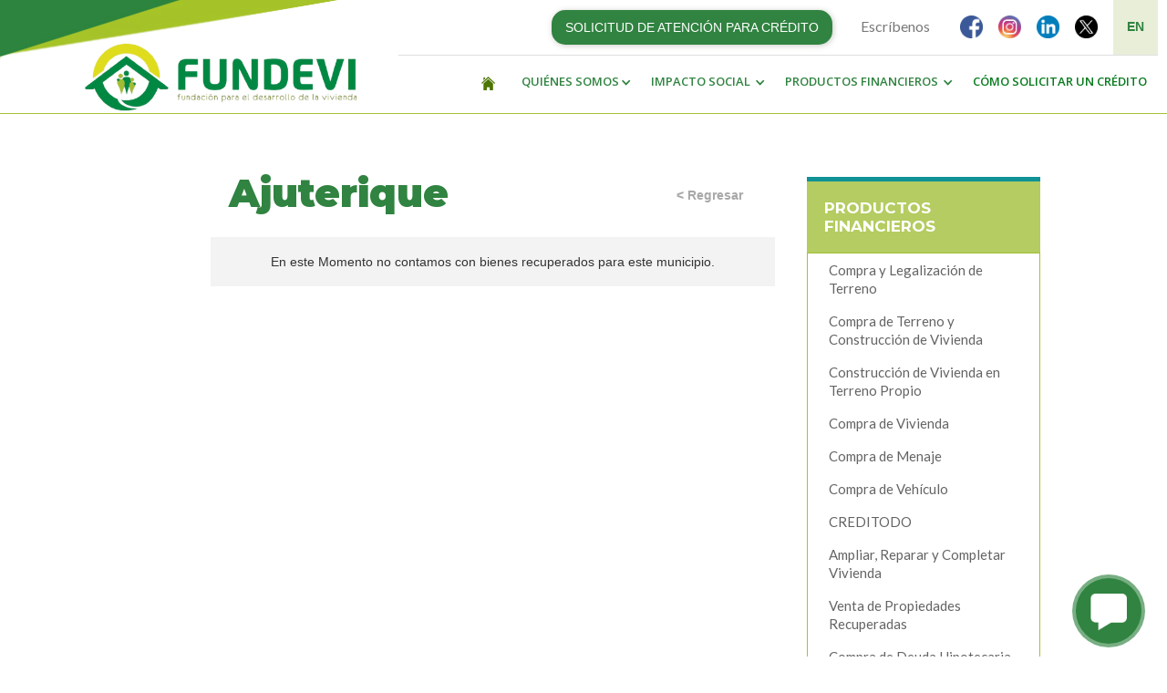

--- FILE ---
content_type: text/html
request_url: https://www.fundevi.hn/municipio/ajuterique
body_size: 5473
content:
<!DOCTYPE html><!-- Last Published: Mon Jan 12 2026 17:16:24 GMT+0000 (Coordinated Universal Time) --><html data-wf-domain="www.fundevi.hn" data-wf-page="5ada4483d6a3938050671477" data-wf-site="58fe10c78d8ae76d1b65a8a8" data-wf-collection="5ada4483d6a39340e8671476" data-wf-item-slug="ajuterique"><head><meta charset="utf-8"/><title>fundeviweb</title><meta content="width=device-width, initial-scale=1" name="viewport"/><meta content="UA-113788439-1" name="google-site-verification"/><link href="https://cdn.prod.website-files.com/58fe10c78d8ae76d1b65a8a8/css/fundeviweb.webflow.shared.9ccc38a43.css" rel="stylesheet" type="text/css" integrity="sha384-nMw4pDbWaq66VbVTau0DFatPWLwHIthB8eFJ2Uyoo61REseL0PW5TnmzfXDZ6kCP" crossorigin="anonymous"/><link href="https://fonts.googleapis.com" rel="preconnect"/><link href="https://fonts.gstatic.com" rel="preconnect" crossorigin="anonymous"/><script src="https://ajax.googleapis.com/ajax/libs/webfont/1.6.26/webfont.js" type="text/javascript"></script><script type="text/javascript">WebFont.load({  google: {    families: ["Montserrat:100,100italic,200,200italic,300,300italic,400,400italic,500,500italic,600,600italic,700,700italic,800,800italic,900,900italic","Lato:100,100italic,300,300italic,400,400italic,700,700italic,900,900italic","Open Sans:300,300italic,400,400italic,600,600italic,700,700italic,800,800italic","Exo:100,100italic,200,200italic,300,300italic,400,400italic,500,500italic,600,600italic,700,700italic,800,800italic,900,900italic"]  }});</script><script type="text/javascript">!function(o,c){var n=c.documentElement,t=" w-mod-";n.className+=t+"js",("ontouchstart"in o||o.DocumentTouch&&c instanceof DocumentTouch)&&(n.className+=t+"touch")}(window,document);</script><link href="https://cdn.prod.website-files.com/58fe10c78d8ae76d1b65a8a8/59c303defba091000109a6d8_fav.jpg" rel="shortcut icon" type="image/x-icon"/><link href="https://cdn.prod.website-files.com/58fe10c78d8ae76d1b65a8a8/6721613a4f58b97a6064e83b_iconFunde.png" rel="apple-touch-icon"/><script async="" src="https://www.googletagmanager.com/gtag/js?id=UA-113788439-1"></script><script type="text/javascript">window.dataLayer = window.dataLayer || [];function gtag(){dataLayer.push(arguments);}gtag('js', new Date());gtag('config', 'UA-113788439-1', {'anonymize_ip': true});</script></head><body><div class="header w-clearfix"><div class="div-block-24 w-hidden-main w-hidden-medium w-hidden-small"><div class="div-block-47"><div class="w-row"><div class="column-24 w-col w-col-3 w-col-tiny-3"><a href="https://mail.fundevi.hn/SOGo/" target="_blank" class="w-inline-block"><img src="https://cdn.prod.website-files.com/58fe10c78d8ae76d1b65a8a8/593983ba2f37692bdc53ab32_mail.png" alt=""/></a></div><div class="column-23 w-col w-col-3 w-col-tiny-3"><a href="https://www.facebook.com/fundevi.honduras" target="_blank" class="link-block-3 w-inline-block"><img src="https://cdn.prod.website-files.com/58fe10c78d8ae76d1b65a8a8/596fa05e579d9d1b96ed95d7_Unknown.png" width="27" alt="" class="image-11"/></a></div><div class="column-22 w-col w-col-3 w-col-tiny-3"><a href="https://www.instagram.com/fundevi.honduras/" target="_blank" class="link-block-3 w-inline-block"><img src="https://cdn.prod.website-files.com/58fe10c78d8ae76d1b65a8a8/59775799176e1622e9cc98af_images.jpeg" width="28" alt="" class="image-12"/></a></div><div class="w-col w-col-3 w-col-tiny-3"><a href="/eng/home-eng" class="enes w-button">EN</a></div></div></div></div><div class="boltin-box"><div class="div-block-20"><div class="div-block-21"><h1 class="titulo-home">Suscribir a nuestro boletín</h1><div class="w-form"><form id="wf-form-sucribir-a-bolet-n---interno" name="wf-form-sucribir-a-bolet-n---interno" data-name="sucribir a boletín - interno" method="get" data-wf-page-id="5ada4483d6a3938050671477" data-wf-element-id="fd59fd2b-4717-8e4e-2860-1fc08f88975d"><label for="Nombre-bolet-n">Nombre</label><input class="w-input" maxlength="256" name="Nombre-bolet-n" data-name="Nombre boletín" placeholder="" type="text" id="Nombre-bolet-n"/><label for="email-boletin">Correo electrónico</label><input class="w-input" maxlength="256" name="email-boletin" data-name="email-boletin" placeholder="" type="email" id="email-boletin" required=""/><input type="submit" data-wait="Enviando..." class="submit-button-3 w-button" value="Enviar "/></form><div class="w-form-done"><div>Thank you! Your submission has been received!</div></div><div class="w-form-fail"><div>Oops! Something went wrong while submitting the form.</div></div></div></div><div data-ix="fondoblanco" class="div-block-22"><div>X</div></div></div></div><div class="consulta-box"><div class="div-block-20"><div class="div-block-21"><h1 class="titulo-home">Escríbanos</h1><div class="w-form"><form id="wf-form-Formulario-Consulta" name="wf-form-Formulario-Consulta" data-name="Formulario Consulta" method="get" data-wf-page-id="5ada4483d6a3938050671477" data-wf-element-id="59023520-8493-d3b6-b5b3-71f5f77296f4"><div class="w-row"><div class="w-col w-col-6"><label for="name-3" class="name-ingles">Nombre</label><input class="w-input" maxlength="256" name="name-2" data-name="Name 2" placeholder="" type="text" id="name-2"/></div><div class="w-col w-col-6"><label for="email-2" class="email2">Correo electrónico</label><input class="w-input" maxlength="256" name="email" data-name="Email" placeholder="" type="text" id="email" required=""/></div></div><div class="w-row"><div class="w-col w-col-6"><label for="dep">Departamento</label><select id="dep" name="dep" data-name="dep" class="w-select"><option value="">Seleccione Departamento</option><option value="Atlantida">Atlantida</option><option value="Choluteca">Choluteca</option><option value="Comayagua">Comayagua</option><option value="Colón">Colón</option><option value="Copán">Copán</option><option value="Cortés">Cortés</option><option value="El Paraíso">El Paraíso</option><option value="Francisco Morazán">Francisco Morazán</option><option value="Gracias a Dios">Gracias a Dios</option><option value="Intibucá">Intibucá</option><option value="Islas de la Bahía">Islas de la Bahía</option><option value="La Paz">La Paz</option><option value="Lempira">Lempira</option><option value="Ocotepeque">Ocotepeque</option><option value="Olancho">Olancho</option><option value="Santa Bárbara">Santa Bárbara</option><option value="Valle">Valle</option><option value="Yoro">Yoro</option></select></div><div class="w-col w-col-6"><label for="ciudad">Municipio o ciudad</label><input class="w-input" maxlength="256" name="ciudad" data-name="ciudad" placeholder="" type="text" id="ciudad"/></div></div><div class="w-row"><div class="w-col w-col-6"><label for="telefono-movil-2">Teléfono móvil</label><input class="w-input" maxlength="256" name="telefono-movil" data-name="telefono movil" placeholder="" type="text" id="telefono-movil-2"/></div><div class="w-col w-col-6"><label for="telefono-fijo-2">Teléfono fijo</label><input class="w-input" maxlength="256" name="telefono-fijo" data-name="telefono fijo" placeholder="" type="text" id="telefono-fijo-2"/></div></div><textarea id="Comentario" name="Comentario" placeholder="Comentario" maxlength="5000" data-name="Comentario" required="" class="w-input"></textarea><input type="submit" data-wait="Enviando..." class="submit-button-4 w-button" value="ENVIAR"/></form><div class="w-form-done"><div>Thank you! Your submission has been received!</div></div><div class="w-form-fail"><div>Oops! Something went wrong while submitting the form.</div></div></div></div><div data-ix="fondoblanco" class="div-block-22"><div>X</div></div></div></div><div class="div-block-19"><div class="mailm" data-ix="box-boletin"></div><div data-ix="box-consultas" class="map div-block-70"></div><div class="ubicaciones"><a href="/esp/contactenos" class="link-block-4 w-inline-block"></a></div><div class="botonprincipal" data-ix="botonfundevi"></div></div><div data-ix="fondoblanco" class="fondoblanco"></div><div class="div-block-23"><div class="w-row"><div class="column-10 w-col w-col-4 w-col-medium-6 w-col-small-small-stack w-col-tiny-tiny-stack"><a href="/" class="w-inline-block"><img class="image-5" src="https://cdn.prod.website-files.com/58fe10c78d8ae76d1b65a8a8/648b3ad5a9abd8761248a7fb_logo-removebg-preview.png" width="305" alt="" sizes="(max-width: 479px) 92vw, 305px" data-ix="logo" srcset="https://cdn.prod.website-files.com/58fe10c78d8ae76d1b65a8a8/648b3ad5a9abd8761248a7fb_logo-removebg-preview-p-500.png 500w, https://cdn.prod.website-files.com/58fe10c78d8ae76d1b65a8a8/648b3ad5a9abd8761248a7fb_logo-removebg-preview.png 523w"/></a><a href="/esp/solicitud-de-atencion-para-credito" class="button-3 solicitar w-hidden-main w-hidden-medium w-button">SOLICITUD DE ATENCIÓN PARA CRÉDITO</a></div><div class="column-11 w-col w-col-8 w-col-medium-6 w-col-small-small-stack w-col-tiny-tiny-stack"><div class="div-block-24 w-hidden-small w-hidden-tiny w-clearfix"><a href="/esp/solicitud-de-atencion-para-credito" class="button-3 w-button">SOLICITUD DE ATENCIÓN PARA CRÉDITO</a><div class="div-block-7 _3"><a href="mailto:Info.fundevi@fundevi.hn?subject=Contactenos%20Fundevi" class="enlace-solo">Escríbenos</a></div><a href="https://www.facebook.com/fundevi.honduras" target="_blank" class="link-block-3 w-inline-block"><img src="https://cdn.prod.website-files.com/58fe10c78d8ae76d1b65a8a8/596fa05e579d9d1b96ed95d7_Unknown.png" width="27" alt="" class="image-11"/></a><a href="https://www.instagram.com/fundevi.honduras/" target="_blank" class="link-block-3 w-inline-block"><img src="https://cdn.prod.website-files.com/58fe10c78d8ae76d1b65a8a8/59775799176e1622e9cc98af_images.jpeg" width="28" alt="" class="image-12"/></a><a href="https://www.linkedin.com/company/fundevi-honduras" target="_blank" class="link-block-3 w-inline-block"><img src="https://cdn.prod.website-files.com/58fe10c78d8ae76d1b65a8a8/626239eea5602e49100aac6b_LinkedIn_icon_circle.svg.png" width="28" sizes="(max-width: 767px) 100vw, 28px" srcset="https://cdn.prod.website-files.com/58fe10c78d8ae76d1b65a8a8/626239eea5602e49100aac6b_LinkedIn_icon_circle.svg-p-500.png 500w, https://cdn.prod.website-files.com/58fe10c78d8ae76d1b65a8a8/626239eea5602e49100aac6b_LinkedIn_icon_circle.svg-p-800.png 800w, https://cdn.prod.website-files.com/58fe10c78d8ae76d1b65a8a8/626239eea5602e49100aac6b_LinkedIn_icon_circle.svg-p-1080.png 1080w, https://cdn.prod.website-files.com/58fe10c78d8ae76d1b65a8a8/626239eea5602e49100aac6b_LinkedIn_icon_circle.svg-p-1600.png 1600w, https://cdn.prod.website-files.com/58fe10c78d8ae76d1b65a8a8/626239eea5602e49100aac6b_LinkedIn_icon_circle.svg-p-2000.png 2000w, https://cdn.prod.website-files.com/58fe10c78d8ae76d1b65a8a8/626239eea5602e49100aac6b_LinkedIn_icon_circle.svg.png 2048w" alt="" class="image-12"/></a><a href="https://x.com/FUNDEVIhond" target="_blank" class="link-block-3 w-inline-block"><img src="https://cdn.prod.website-files.com/58fe10c78d8ae76d1b65a8a8/66d1405ada8d2568324a92f9_X_icon.svg.png" width="28" sizes="(max-width: 767px) 100vw, 28px" srcset="https://cdn.prod.website-files.com/58fe10c78d8ae76d1b65a8a8/66d1405ada8d2568324a92f9_X_icon.svg-p-500.png 500w, https://cdn.prod.website-files.com/58fe10c78d8ae76d1b65a8a8/66d1405ada8d2568324a92f9_X_icon.svg-p-800.png 800w, https://cdn.prod.website-files.com/58fe10c78d8ae76d1b65a8a8/66d1405ada8d2568324a92f9_X_icon.svg-p-1080.png 1080w, https://cdn.prod.website-files.com/58fe10c78d8ae76d1b65a8a8/66d1405ada8d2568324a92f9_X_icon.svg-p-1600.png 1600w, https://cdn.prod.website-files.com/58fe10c78d8ae76d1b65a8a8/66d1405ada8d2568324a92f9_X_icon.svg-p-2000.png 2000w, https://cdn.prod.website-files.com/58fe10c78d8ae76d1b65a8a8/66d1405ada8d2568324a92f9_X_icon.svg.png 2048w" alt="" class="image-12"/></a><a href="/eng/home-eng" class="enes w-button">EN</a></div><div class="div-block-27 w-hidden-medium w-hidden-small w-hidden-tiny"><div><a href="/" class="w-inline-block"><img src="https://cdn.prod.website-files.com/58fe10c78d8ae76d1b65a8a8/5a5d048024d14a00019a609e_homeicon.png" alt="" class="image-22"/></a></div><div><div data-hover="true" data-delay="0" class="dropdown w-dropdown"><div class="dropdown-toggle w-dropdown-toggle"><div class="text-block-7">QUIÉNES SOMOS</div><div class="icon-6 w-icon-dropdown-toggle"></div></div><nav class="w-dropdown-list"><a href="/esp/quienes-somos/mensaje-director-ejcutivo" class="dropdown-link w-dropdown-link">Mensaje del Director Ejecutivo</a><a href="/esp/quienes-somos/mision-vision-y-valores" class="dropdown-link w-dropdown-link">Misión, Visión y Valores</a><a href="/esp/quienes-somos/cobertura-nacional" class="dropdown-link w-dropdown-link">Cobertura </a><a href="/esp/productos-y-servicios" class="dropdown-link w-dropdown-link">Especialista en Vivienda Social</a><a href="/esp/quienes-somos/video-institucional" class="dropdown-link w-dropdown-link">Video Institucional</a><a href="/esp/quienes-somos/resena-historica" class="dropdown-link w-dropdown-link">Reseña Histórica</a><a href="/esp/quienes-somos/memoria-anual" class="dropdown-link w-dropdown-link">Memoria Anual</a></nav></div><div data-delay="0" data-hover="true" class="dropdown-2 w-dropdown"><div class="dropdown-toggle w-dropdown-toggle"><div class="text-block-3">impacto social</div><div class="icon-8 w-icon-dropdown-toggle"></div></div><nav class="dropdown-list-3 w-dropdown-list"><a href="/esp/impacto/impacto" class="dropdown-link w-dropdown-link">Impacto en Vivienda Social</a><a href="/esp/impacto/testimonios-clientes-de-fundevi" class="dropdown-link w-dropdown-link">Testimonios de Clientes</a><a href="/esp/impacto/responsabilidad-social-empresarial" class="dropdown-link w-dropdown-link">Responsabilidad Social Empresarial</a></nav></div><div data-delay="0" data-hover="false" class="dropdown-2 w-dropdown"><div class="dropdown-toggle w-dropdown-toggle"><div class="text-block-3">PRODUCTOS Financieros</div><div class="icon-7 w-icon-dropdown-toggle"></div></div><nav class="dropdown-list-7 w-dropdown-list"><a href="/esp/servicios/compra-y-legalizacion-de-terreno" class="dropdown-link w-dropdown-link">Compra y Legalización de Terreno</a><a href="/esp/servicios/compra-de-terreno-y-construccion-de-vivienda" class="dropdown-link w-dropdown-link">Compra de Terreno y Construcción de Vivienda</a><a href="/esp/servicios/construccion-de-vivienda-en-terreno-propio" class="dropdown-link w-dropdown-link">Construcción de Vivienda en Terreno Propio</a><a href="/esp/servicios/compra-de-vivienda" class="dropdown-link w-dropdown-link">Compra de Vivienda</a><a href="/esp/servicios/compra-de-menaje" class="dropdown-link w-dropdown-link">Compra de Menaje</a><a href="/esp/servicios/credito-para-compra-de-vehiculo" class="dropdown-link w-dropdown-link">Compra de Vehículo</a><a href="/esp/servicios/creditodo" class="dropdown-link w-dropdown-link">CREDITODO</a><a href="/esp/servicios/ampliar-reparar-y-completar-vivienda" class="dropdown-link w-dropdown-link">Ampliar, Reparar y Completar Vivienda</a><a href="/esp/servicios/venta-de-propiedades-recuperadas" class="dropdown-link w-dropdown-link">Venta de Propiedades Recuperadas</a><a href="/esp/servicios/compra-de-deuda-hipotecaria" class="dropdown-link w-dropdown-link">Compra de Deuda Hipotecaria</a><a href="/esp/servicios/consolidacion-de-deudas" class="dropdown-link w-dropdown-link">Consolidación de Deudas</a><a href="/esp/servicios/credito-productivo" class="dropdown-link w-dropdown-link">Crédito Productivo</a><a href="/esp/servicios/credito-para-obras-de-infraestructura" class="dropdown-link w-dropdown-link">Crédito para Obras de Infraestructura</a><a href="/esp/servicios/beneficios-que-ofrece-fundevi" class="dropdown-link w-dropdown-link">Beneficios a Nuestros Clientes</a></nav></div><div data-delay="0" data-hover="false" class="dropdown-2 w-dropdown"><div class="dropdown-toggle nlace w-dropdown-toggle"><a href="/esp/pasos-para-un-credito" class="link-block-2 w-inline-block"><div class="text-block-3 enlace enla">CÓMO SOLICITAR UN CRÉDITO</div></a></div><nav class="w-dropdown-list"></nav></div></div></div></div></div><div data-delay="0" data-hover="false" class="menu-movil w-hidden-main w-hidden-medium w-dropdown"><div class="dropdown-toggle-4 w-dropdown-toggle"><div class="w-icon-dropdown-toggle"></div><div>MENU</div></div><nav class="dropdown-list-4 w-dropdown-list"><div data-hover="true" data-delay="0" class="dropdown w-dropdown"><div class="dropdown-toggle w-dropdown-toggle"><div class="text-block-7">QUIÉNES SOMOS</div><div class="icon-6 w-icon-dropdown-toggle"></div></div><nav class="w-dropdown-list"><a href="/esp/quienes-somos/mensaje-director-ejcutivo" class="dropdown-link w-dropdown-link">Mensaje del Director Ejecutivo</a><a href="/esp/quienes-somos/mision-vision-y-valores" class="dropdown-link w-dropdown-link">Misión, Visión y Valores</a><a href="/esp/quienes-somos/cobertura-nacional" class="dropdown-link w-dropdown-link">Cobertura </a><a href="/esp/productos-y-servicios" class="dropdown-link w-dropdown-link">Especialista en Vivienda Social</a><a href="/esp/quienes-somos/video-institucional" class="dropdown-link w-dropdown-link">Video Institucional</a><a href="/esp/quienes-somos/resena-historica" class="dropdown-link w-dropdown-link">Reseña Histórica</a><a href="/esp/quienes-somos/memoria-anual" class="dropdown-link w-dropdown-link">Memoria Anual</a></nav></div><div data-delay="0" data-hover="true" class="dropdown-2 w-dropdown"><div class="dropdown-toggle w-dropdown-toggle"><div class="text-block-3">impacto social</div><div class="icon-8 w-icon-dropdown-toggle"></div></div><nav class="dropdown-list-3 w-dropdown-list"><a href="/esp/impacto/impacto" class="dropdown-link w-dropdown-link">Impacto en Vivienda Social</a><a href="/esp/impacto/testimonios-clientes-de-fundevi" class="dropdown-link w-dropdown-link">Testimonios de Clientes</a><a href="/esp/impacto/responsabilidad-social-empresarial" class="dropdown-link w-dropdown-link">Responsabilidad Social Empresarial</a></nav></div><div data-delay="0" data-hover="true" class="dropdown-2 w-dropdown"><div class="dropdown-toggle w-dropdown-toggle"><div class="text-block-3">PRODUCTOS Financieros</div><div class="icon-7 w-icon-dropdown-toggle"></div></div><nav class="w-dropdown-list"><a href="/esp/servicios/compra-y-legalizacion-de-terreno" class="dropdown-link w-dropdown-link">Compra y Legalización de Terreno</a><a href="/esp/servicios/compra-de-terreno-y-construccion-de-vivienda" class="dropdown-link w-dropdown-link">Compra de Terreno y Construcción de Vivienda</a><a href="/esp/servicios/construccion-de-vivienda-en-terreno-propio" class="dropdown-link w-dropdown-link">Construcción de Vivienda en Terreno Propio</a><a href="/esp/servicios/compra-de-vivienda" class="dropdown-link w-dropdown-link">Compra de Vivienda</a><a href="/esp/servicios/compra-de-menaje" class="dropdown-link w-dropdown-link">Compra de Menaje</a><a href="/esp/servicios/ampliar-reparar-y-completar-vivienda" class="dropdown-link w-dropdown-link">Ampliar, Reparar y Completar Vivienda</a><a href="/esp/servicios/venta-de-propiedades-recuperadas" class="dropdown-link w-dropdown-link">Venta de Propiedades Recuperadas</a><a href="/esp/servicios/compra-de-deuda-hipotecaria" class="dropdown-link w-dropdown-link">Compra de Deuda Hipotecaria</a><a href="/esp/servicios/credito-para-obras-de-infraestructura" class="dropdown-link w-dropdown-link">Crédito para Obras de Infraestructura</a><a href="/esp/servicios/beneficios-que-ofrece-fundevi" class="dropdown-link w-dropdown-link">Beneficios a Nuestros Clientes</a></nav></div><div data-delay="0" data-hover="false" class="dropdown-2 w-dropdown"><div class="dropdown-toggle nlace w-dropdown-toggle"><a href="/esp/pasos-para-un-credito" class="link-block-2 w-inline-block"><div class="text-block-3 enlace enla">CÓMO SOLICITAR UN CRÉDITO</div></a></div><nav class="w-dropdown-list"></nav></div></nav></div><div class="div-block-25"></div></div></div><div class="div-block-10 interna"><div class="spacer"></div><div class="content"><div class="row-7 w-row"><div class="column-6 w-col w-col-9"><div class="nuevo"><h1 class="titulo-internas">Ajuterique</h1><a href="https://javascript:history.back();" class="button-4 w-button"><strong>&lt; Regresar</strong></a></div><div class="w-dyn-list"><div class="empty-state w-dyn-empty"><div>En este Momento no contamos con bienes recuperados para este municipio.</div></div></div></div><div data-ix="aparecer" class="column-4 w-col w-col-3"><div class="submenu-interna"><div class="submenu"><div class="titule-submenu-contenedor"><div class="div-block-17"></div><h1 class="heading">productos financieros</h1></div><div data-ix="open-sub" class="div-block-18"><a href="/esp/servicios/compra-y-legalizacion-de-terreno" class="sub-menu w-button">Compra y Legalización de Terreno</a><a href="/esp/servicios/compra-de-terreno-y-construccion-de-vivienda" class="sub-menu w-button">Compra de Terreno y Construcción de Vivienda</a><a href="/esp/servicios/construccion-de-vivienda-en-terreno-propio" class="sub-menu w-button">Construcción de Vivienda en Terreno Propio</a><a href="/esp/servicios/compra-de-vivienda" class="sub-menu w-button">Compra de Vivienda</a><a href="/esp/servicios/compra-de-menaje" class="sub-menu w-button">Compra de Menaje</a><a href="/esp/servicios/credito-para-compra-de-vehiculo" class="sub-menu w-button">Compra de Vehículo</a><a href="/esp/servicios/creditodo" class="sub-menu w-button">CREDITODO</a><a href="/esp/servicios/ampliar-reparar-y-completar-vivienda" class="sub-menu w-button">Ampliar, Reparar y Completar Vivienda</a><a href="/esp/servicios/venta-de-propiedades-recuperadas" class="sub-menu w-button">Venta de Propiedades Recuperadas</a><a href="/esp/servicios/compra-de-deuda-hipotecaria" class="sub-menu w-button">Compra de Deuda Hipotecaria</a><a href="/esp/servicios/credito-para-obras-de-infraestructura" class="sub-menu w-button">Crédito para Obras de Infraestructura</a><a href="/esp/servicios/consolidacion-de-deudas" class="sub-menu w-button">Consolidación de Deudas </a><a href="/esp/servicios/credito-productivo" class="sub-menu w-button">Crédito Productivo</a><a href="/esp/servicios/beneficios-que-ofrece-fundevi" class="sub-menu w-button">Beneficios a Nuestros Clientes</a><a href="/esp/solicitud-de-atencion-para-credito" class="sub-menu w-button">Solicitud de Crédito</a></div></div></div></div></div></div><div class="div-block-14"><div class="div-block-46 w-clearfix"><div class="div-block-26"><a href="/esp/contactenos" class="button-2 w-button">Contáctenos</a><a href="/esp/vacantes" class="button-2 w-button">Portal de empleos</a><a href="/esp/preguntas-frecuentes" class="button-2 w-button">Preguntas frecuentes</a><a href="/esp/noticias" class="button-2 w-button">Noticias</a><a href="/esp/politicas-de-privacidad" class="button-2 w-button">Política de Privacidad</a></div><p class="paragraph footer">Residencial Tres Caminos, Tegucigalpa, Honduras.<br/><strong data-new-link="true"><a href="tel:+(504)-2290-5260">Tel. (504) 2290-5260</a> al 65, PBX: 2290-5200  </strong>Info.fundevi@fundevi.hn</p><p class="paragraph footer _2">Derechos Reservados FUNDEVI 2018</p><div class="div-block-7"><div class="div-block-50"><a href="https://mail.fundevi.hn/SOGo/" target="_blank" class="link-block-7 w-inline-block"><img src="https://cdn.prod.website-files.com/58fe10c78d8ae76d1b65a8a8/593983ba2f37692bdc53ab32_mail.png" width="23" alt=""/></a></div></div><div class="text-block-42 _2">webmail fundevi</div></div></div></div><script src="https://d3e54v103j8qbb.cloudfront.net/js/jquery-3.5.1.min.dc5e7f18c8.js?site=58fe10c78d8ae76d1b65a8a8" type="text/javascript" integrity="sha256-9/aliU8dGd2tb6OSsuzixeV4y/faTqgFtohetphbbj0=" crossorigin="anonymous"></script><script src="https://cdn.prod.website-files.com/58fe10c78d8ae76d1b65a8a8/js/webflow.schunk.83283b90c073048d.js" type="text/javascript" integrity="sha384-lDf2T3+/UQvdL09kuzqJtLz7vxgvCGNHkqIrgUFq91DXLeRAwQJqNRJbrdM0t2Qe" crossorigin="anonymous"></script><script src="https://cdn.prod.website-files.com/58fe10c78d8ae76d1b65a8a8/js/webflow.6fb8ee47.2244bd91ef203843.js" type="text/javascript" integrity="sha384-jXtKVCxBI6szuCrEU4Q81vGOLLhulKUGYJ/BnKMHgCGSxHSvIPeKXQSOTMcVfkh5" crossorigin="anonymous"></script>
<script>
Webflow.push(function() {
  document.getElementById('videohome').querySelector('video').removeAttribute('loop');
});
</script></body></html>

--- FILE ---
content_type: text/css
request_url: https://cdn.prod.website-files.com/58fe10c78d8ae76d1b65a8a8/css/fundeviweb.webflow.shared.9ccc38a43.css
body_size: 20281
content:
html {
  -webkit-text-size-adjust: 100%;
  -ms-text-size-adjust: 100%;
  font-family: sans-serif;
}

body {
  margin: 0;
}

article, aside, details, figcaption, figure, footer, header, hgroup, main, menu, nav, section, summary {
  display: block;
}

audio, canvas, progress, video {
  vertical-align: baseline;
  display: inline-block;
}

audio:not([controls]) {
  height: 0;
  display: none;
}

[hidden], template {
  display: none;
}

a {
  background-color: #0000;
}

a:active, a:hover {
  outline: 0;
}

abbr[title] {
  border-bottom: 1px dotted;
}

b, strong {
  font-weight: bold;
}

dfn {
  font-style: italic;
}

h1 {
  margin: .67em 0;
  font-size: 2em;
}

mark {
  color: #000;
  background: #ff0;
}

small {
  font-size: 80%;
}

sub, sup {
  vertical-align: baseline;
  font-size: 75%;
  line-height: 0;
  position: relative;
}

sup {
  top: -.5em;
}

sub {
  bottom: -.25em;
}

img {
  border: 0;
}

svg:not(:root) {
  overflow: hidden;
}

hr {
  box-sizing: content-box;
  height: 0;
}

pre {
  overflow: auto;
}

code, kbd, pre, samp {
  font-family: monospace;
  font-size: 1em;
}

button, input, optgroup, select, textarea {
  color: inherit;
  font: inherit;
  margin: 0;
}

button {
  overflow: visible;
}

button, select {
  text-transform: none;
}

button, html input[type="button"], input[type="reset"] {
  -webkit-appearance: button;
  cursor: pointer;
}

button[disabled], html input[disabled] {
  cursor: default;
}

button::-moz-focus-inner, input::-moz-focus-inner {
  border: 0;
  padding: 0;
}

input {
  line-height: normal;
}

input[type="checkbox"], input[type="radio"] {
  box-sizing: border-box;
  padding: 0;
}

input[type="number"]::-webkit-inner-spin-button, input[type="number"]::-webkit-outer-spin-button {
  height: auto;
}

input[type="search"] {
  -webkit-appearance: none;
}

input[type="search"]::-webkit-search-cancel-button, input[type="search"]::-webkit-search-decoration {
  -webkit-appearance: none;
}

legend {
  border: 0;
  padding: 0;
}

textarea {
  overflow: auto;
}

optgroup {
  font-weight: bold;
}

table {
  border-collapse: collapse;
  border-spacing: 0;
}

td, th {
  padding: 0;
}

@font-face {
  font-family: webflow-icons;
  src: url("[data-uri]") format("truetype");
  font-weight: normal;
  font-style: normal;
}

[class^="w-icon-"], [class*=" w-icon-"] {
  speak: none;
  font-variant: normal;
  text-transform: none;
  -webkit-font-smoothing: antialiased;
  -moz-osx-font-smoothing: grayscale;
  font-style: normal;
  font-weight: normal;
  line-height: 1;
  font-family: webflow-icons !important;
}

.w-icon-slider-right:before {
  content: "";
}

.w-icon-slider-left:before {
  content: "";
}

.w-icon-nav-menu:before {
  content: "";
}

.w-icon-arrow-down:before, .w-icon-dropdown-toggle:before {
  content: "";
}

.w-icon-file-upload-remove:before {
  content: "";
}

.w-icon-file-upload-icon:before {
  content: "";
}

* {
  box-sizing: border-box;
}

html {
  height: 100%;
}

body {
  color: #333;
  background-color: #fff;
  min-height: 100%;
  margin: 0;
  font-family: Arial, sans-serif;
  font-size: 14px;
  line-height: 20px;
}

img {
  vertical-align: middle;
  max-width: 100%;
  display: inline-block;
}

html.w-mod-touch * {
  background-attachment: scroll !important;
}

.w-block {
  display: block;
}

.w-inline-block {
  max-width: 100%;
  display: inline-block;
}

.w-clearfix:before, .w-clearfix:after {
  content: " ";
  grid-area: 1 / 1 / 2 / 2;
  display: table;
}

.w-clearfix:after {
  clear: both;
}

.w-hidden {
  display: none;
}

.w-button {
  color: #fff;
  line-height: inherit;
  cursor: pointer;
  background-color: #3898ec;
  border: 0;
  border-radius: 0;
  padding: 9px 15px;
  text-decoration: none;
  display: inline-block;
}

input.w-button {
  -webkit-appearance: button;
}

html[data-w-dynpage] [data-w-cloak] {
  color: #0000 !important;
}

.w-code-block {
  margin: unset;
}

pre.w-code-block code {
  all: inherit;
}

.w-optimization {
  display: contents;
}

.w-webflow-badge, .w-webflow-badge > img {
  box-sizing: unset;
  width: unset;
  height: unset;
  max-height: unset;
  max-width: unset;
  min-height: unset;
  min-width: unset;
  margin: unset;
  padding: unset;
  float: unset;
  clear: unset;
  border: unset;
  border-radius: unset;
  background: unset;
  background-image: unset;
  background-position: unset;
  background-size: unset;
  background-repeat: unset;
  background-origin: unset;
  background-clip: unset;
  background-attachment: unset;
  background-color: unset;
  box-shadow: unset;
  transform: unset;
  direction: unset;
  font-family: unset;
  font-weight: unset;
  color: unset;
  font-size: unset;
  line-height: unset;
  font-style: unset;
  font-variant: unset;
  text-align: unset;
  letter-spacing: unset;
  -webkit-text-decoration: unset;
  text-decoration: unset;
  text-indent: unset;
  text-transform: unset;
  list-style-type: unset;
  text-shadow: unset;
  vertical-align: unset;
  cursor: unset;
  white-space: unset;
  word-break: unset;
  word-spacing: unset;
  word-wrap: unset;
  transition: unset;
}

.w-webflow-badge {
  white-space: nowrap;
  cursor: pointer;
  box-shadow: 0 0 0 1px #0000001a, 0 1px 3px #0000001a;
  visibility: visible !important;
  opacity: 1 !important;
  z-index: 2147483647 !important;
  color: #aaadb0 !important;
  overflow: unset !important;
  background-color: #fff !important;
  border-radius: 3px !important;
  width: auto !important;
  height: auto !important;
  margin: 0 !important;
  padding: 6px !important;
  font-size: 12px !important;
  line-height: 14px !important;
  text-decoration: none !important;
  display: inline-block !important;
  position: fixed !important;
  inset: auto 12px 12px auto !important;
  transform: none !important;
}

.w-webflow-badge > img {
  position: unset;
  visibility: unset !important;
  opacity: 1 !important;
  vertical-align: middle !important;
  display: inline-block !important;
}

h1, h2, h3, h4, h5, h6 {
  margin-bottom: 10px;
  font-weight: bold;
}

h1 {
  margin-top: 20px;
  font-size: 38px;
  line-height: 44px;
}

h2 {
  margin-top: 20px;
  font-size: 32px;
  line-height: 36px;
}

h3 {
  margin-top: 20px;
  font-size: 24px;
  line-height: 30px;
}

h4 {
  margin-top: 10px;
  font-size: 18px;
  line-height: 24px;
}

h5 {
  margin-top: 10px;
  font-size: 14px;
  line-height: 20px;
}

h6 {
  margin-top: 10px;
  font-size: 12px;
  line-height: 18px;
}

p {
  margin-top: 0;
  margin-bottom: 10px;
}

blockquote {
  border-left: 5px solid #e2e2e2;
  margin: 0 0 10px;
  padding: 10px 20px;
  font-size: 18px;
  line-height: 22px;
}

figure {
  margin: 0 0 10px;
}

figcaption {
  text-align: center;
  margin-top: 5px;
}

ul, ol {
  margin-top: 0;
  margin-bottom: 10px;
  padding-left: 40px;
}

.w-list-unstyled {
  padding-left: 0;
  list-style: none;
}

.w-embed:before, .w-embed:after {
  content: " ";
  grid-area: 1 / 1 / 2 / 2;
  display: table;
}

.w-embed:after {
  clear: both;
}

.w-video {
  width: 100%;
  padding: 0;
  position: relative;
}

.w-video iframe, .w-video object, .w-video embed {
  border: none;
  width: 100%;
  height: 100%;
  position: absolute;
  top: 0;
  left: 0;
}

fieldset {
  border: 0;
  margin: 0;
  padding: 0;
}

button, [type="button"], [type="reset"] {
  cursor: pointer;
  -webkit-appearance: button;
  border: 0;
}

.w-form {
  margin: 0 0 15px;
}

.w-form-done {
  text-align: center;
  background-color: #ddd;
  padding: 20px;
  display: none;
}

.w-form-fail {
  background-color: #ffdede;
  margin-top: 10px;
  padding: 10px;
  display: none;
}

label {
  margin-bottom: 5px;
  font-weight: bold;
  display: block;
}

.w-input, .w-select {
  color: #333;
  vertical-align: middle;
  background-color: #fff;
  border: 1px solid #ccc;
  width: 100%;
  height: 38px;
  margin-bottom: 10px;
  padding: 8px 12px;
  font-size: 14px;
  line-height: 1.42857;
  display: block;
}

.w-input::placeholder, .w-select::placeholder {
  color: #999;
}

.w-input:focus, .w-select:focus {
  border-color: #3898ec;
  outline: 0;
}

.w-input[disabled], .w-select[disabled], .w-input[readonly], .w-select[readonly], fieldset[disabled] .w-input, fieldset[disabled] .w-select {
  cursor: not-allowed;
}

.w-input[disabled]:not(.w-input-disabled), .w-select[disabled]:not(.w-input-disabled), .w-input[readonly], .w-select[readonly], fieldset[disabled]:not(.w-input-disabled) .w-input, fieldset[disabled]:not(.w-input-disabled) .w-select {
  background-color: #eee;
}

textarea.w-input, textarea.w-select {
  height: auto;
}

.w-select {
  background-color: #f3f3f3;
}

.w-select[multiple] {
  height: auto;
}

.w-form-label {
  cursor: pointer;
  margin-bottom: 0;
  font-weight: normal;
  display: inline-block;
}

.w-radio {
  margin-bottom: 5px;
  padding-left: 20px;
  display: block;
}

.w-radio:before, .w-radio:after {
  content: " ";
  grid-area: 1 / 1 / 2 / 2;
  display: table;
}

.w-radio:after {
  clear: both;
}

.w-radio-input {
  float: left;
  margin: 3px 0 0 -20px;
  line-height: normal;
}

.w-file-upload {
  margin-bottom: 10px;
  display: block;
}

.w-file-upload-input {
  opacity: 0;
  z-index: -100;
  width: .1px;
  height: .1px;
  position: absolute;
  overflow: hidden;
}

.w-file-upload-default, .w-file-upload-uploading, .w-file-upload-success {
  color: #333;
  display: inline-block;
}

.w-file-upload-error {
  margin-top: 10px;
  display: block;
}

.w-file-upload-default.w-hidden, .w-file-upload-uploading.w-hidden, .w-file-upload-error.w-hidden, .w-file-upload-success.w-hidden {
  display: none;
}

.w-file-upload-uploading-btn {
  cursor: pointer;
  background-color: #fafafa;
  border: 1px solid #ccc;
  margin: 0;
  padding: 8px 12px;
  font-size: 14px;
  font-weight: normal;
  display: flex;
}

.w-file-upload-file {
  background-color: #fafafa;
  border: 1px solid #ccc;
  flex-grow: 1;
  justify-content: space-between;
  margin: 0;
  padding: 8px 9px 8px 11px;
  display: flex;
}

.w-file-upload-file-name {
  font-size: 14px;
  font-weight: normal;
  display: block;
}

.w-file-remove-link {
  cursor: pointer;
  width: auto;
  height: auto;
  margin-top: 3px;
  margin-left: 10px;
  padding: 3px;
  display: block;
}

.w-icon-file-upload-remove {
  margin: auto;
  font-size: 10px;
}

.w-file-upload-error-msg {
  color: #ea384c;
  padding: 2px 0;
  display: inline-block;
}

.w-file-upload-info {
  padding: 0 12px;
  line-height: 38px;
  display: inline-block;
}

.w-file-upload-label {
  cursor: pointer;
  background-color: #fafafa;
  border: 1px solid #ccc;
  margin: 0;
  padding: 8px 12px;
  font-size: 14px;
  font-weight: normal;
  display: inline-block;
}

.w-icon-file-upload-icon, .w-icon-file-upload-uploading {
  width: 20px;
  margin-right: 8px;
  display: inline-block;
}

.w-icon-file-upload-uploading {
  height: 20px;
}

.w-container {
  max-width: 940px;
  margin-left: auto;
  margin-right: auto;
}

.w-container:before, .w-container:after {
  content: " ";
  grid-area: 1 / 1 / 2 / 2;
  display: table;
}

.w-container:after {
  clear: both;
}

.w-container .w-row {
  margin-left: -10px;
  margin-right: -10px;
}

.w-row:before, .w-row:after {
  content: " ";
  grid-area: 1 / 1 / 2 / 2;
  display: table;
}

.w-row:after {
  clear: both;
}

.w-row .w-row {
  margin-left: 0;
  margin-right: 0;
}

.w-col {
  float: left;
  width: 100%;
  min-height: 1px;
  padding-left: 10px;
  padding-right: 10px;
  position: relative;
}

.w-col .w-col {
  padding-left: 0;
  padding-right: 0;
}

.w-col-1 {
  width: 8.33333%;
}

.w-col-2 {
  width: 16.6667%;
}

.w-col-3 {
  width: 25%;
}

.w-col-4 {
  width: 33.3333%;
}

.w-col-5 {
  width: 41.6667%;
}

.w-col-6 {
  width: 50%;
}

.w-col-7 {
  width: 58.3333%;
}

.w-col-8 {
  width: 66.6667%;
}

.w-col-9 {
  width: 75%;
}

.w-col-10 {
  width: 83.3333%;
}

.w-col-11 {
  width: 91.6667%;
}

.w-col-12 {
  width: 100%;
}

.w-hidden-main {
  display: none !important;
}

@media screen and (max-width: 991px) {
  .w-container {
    max-width: 728px;
  }

  .w-hidden-main {
    display: inherit !important;
  }

  .w-hidden-medium {
    display: none !important;
  }

  .w-col-medium-1 {
    width: 8.33333%;
  }

  .w-col-medium-2 {
    width: 16.6667%;
  }

  .w-col-medium-3 {
    width: 25%;
  }

  .w-col-medium-4 {
    width: 33.3333%;
  }

  .w-col-medium-5 {
    width: 41.6667%;
  }

  .w-col-medium-6 {
    width: 50%;
  }

  .w-col-medium-7 {
    width: 58.3333%;
  }

  .w-col-medium-8 {
    width: 66.6667%;
  }

  .w-col-medium-9 {
    width: 75%;
  }

  .w-col-medium-10 {
    width: 83.3333%;
  }

  .w-col-medium-11 {
    width: 91.6667%;
  }

  .w-col-medium-12 {
    width: 100%;
  }

  .w-col-stack {
    width: 100%;
    left: auto;
    right: auto;
  }
}

@media screen and (max-width: 767px) {
  .w-hidden-main, .w-hidden-medium {
    display: inherit !important;
  }

  .w-hidden-small {
    display: none !important;
  }

  .w-row, .w-container .w-row {
    margin-left: 0;
    margin-right: 0;
  }

  .w-col {
    width: 100%;
    left: auto;
    right: auto;
  }

  .w-col-small-1 {
    width: 8.33333%;
  }

  .w-col-small-2 {
    width: 16.6667%;
  }

  .w-col-small-3 {
    width: 25%;
  }

  .w-col-small-4 {
    width: 33.3333%;
  }

  .w-col-small-5 {
    width: 41.6667%;
  }

  .w-col-small-6 {
    width: 50%;
  }

  .w-col-small-7 {
    width: 58.3333%;
  }

  .w-col-small-8 {
    width: 66.6667%;
  }

  .w-col-small-9 {
    width: 75%;
  }

  .w-col-small-10 {
    width: 83.3333%;
  }

  .w-col-small-11 {
    width: 91.6667%;
  }

  .w-col-small-12 {
    width: 100%;
  }
}

@media screen and (max-width: 479px) {
  .w-container {
    max-width: none;
  }

  .w-hidden-main, .w-hidden-medium, .w-hidden-small {
    display: inherit !important;
  }

  .w-hidden-tiny {
    display: none !important;
  }

  .w-col {
    width: 100%;
  }

  .w-col-tiny-1 {
    width: 8.33333%;
  }

  .w-col-tiny-2 {
    width: 16.6667%;
  }

  .w-col-tiny-3 {
    width: 25%;
  }

  .w-col-tiny-4 {
    width: 33.3333%;
  }

  .w-col-tiny-5 {
    width: 41.6667%;
  }

  .w-col-tiny-6 {
    width: 50%;
  }

  .w-col-tiny-7 {
    width: 58.3333%;
  }

  .w-col-tiny-8 {
    width: 66.6667%;
  }

  .w-col-tiny-9 {
    width: 75%;
  }

  .w-col-tiny-10 {
    width: 83.3333%;
  }

  .w-col-tiny-11 {
    width: 91.6667%;
  }

  .w-col-tiny-12 {
    width: 100%;
  }
}

.w-widget {
  position: relative;
}

.w-widget-map {
  width: 100%;
  height: 400px;
}

.w-widget-map label {
  width: auto;
  display: inline;
}

.w-widget-map img {
  max-width: inherit;
}

.w-widget-map .gm-style-iw {
  text-align: center;
}

.w-widget-map .gm-style-iw > button {
  display: none !important;
}

.w-widget-twitter {
  overflow: hidden;
}

.w-widget-twitter-count-shim {
  vertical-align: top;
  text-align: center;
  background: #fff;
  border: 1px solid #758696;
  border-radius: 3px;
  width: 28px;
  height: 20px;
  display: inline-block;
  position: relative;
}

.w-widget-twitter-count-shim * {
  pointer-events: none;
  -webkit-user-select: none;
  user-select: none;
}

.w-widget-twitter-count-shim .w-widget-twitter-count-inner {
  text-align: center;
  color: #999;
  font-family: serif;
  font-size: 15px;
  line-height: 12px;
  position: relative;
}

.w-widget-twitter-count-shim .w-widget-twitter-count-clear {
  display: block;
  position: relative;
}

.w-widget-twitter-count-shim.w--large {
  width: 36px;
  height: 28px;
}

.w-widget-twitter-count-shim.w--large .w-widget-twitter-count-inner {
  font-size: 18px;
  line-height: 18px;
}

.w-widget-twitter-count-shim:not(.w--vertical) {
  margin-left: 5px;
  margin-right: 8px;
}

.w-widget-twitter-count-shim:not(.w--vertical).w--large {
  margin-left: 6px;
}

.w-widget-twitter-count-shim:not(.w--vertical):before, .w-widget-twitter-count-shim:not(.w--vertical):after {
  content: " ";
  pointer-events: none;
  border: solid #0000;
  width: 0;
  height: 0;
  position: absolute;
  top: 50%;
  left: 0;
}

.w-widget-twitter-count-shim:not(.w--vertical):before {
  border-width: 4px;
  border-color: #75869600 #5d6c7b #75869600 #75869600;
  margin-top: -4px;
  margin-left: -9px;
}

.w-widget-twitter-count-shim:not(.w--vertical).w--large:before {
  border-width: 5px;
  margin-top: -5px;
  margin-left: -10px;
}

.w-widget-twitter-count-shim:not(.w--vertical):after {
  border-width: 4px;
  border-color: #fff0 #fff #fff0 #fff0;
  margin-top: -4px;
  margin-left: -8px;
}

.w-widget-twitter-count-shim:not(.w--vertical).w--large:after {
  border-width: 5px;
  margin-top: -5px;
  margin-left: -9px;
}

.w-widget-twitter-count-shim.w--vertical {
  width: 61px;
  height: 33px;
  margin-bottom: 8px;
}

.w-widget-twitter-count-shim.w--vertical:before, .w-widget-twitter-count-shim.w--vertical:after {
  content: " ";
  pointer-events: none;
  border: solid #0000;
  width: 0;
  height: 0;
  position: absolute;
  top: 100%;
  left: 50%;
}

.w-widget-twitter-count-shim.w--vertical:before {
  border-width: 5px;
  border-color: #5d6c7b #75869600 #75869600;
  margin-left: -5px;
}

.w-widget-twitter-count-shim.w--vertical:after {
  border-width: 4px;
  border-color: #fff #fff0 #fff0;
  margin-left: -4px;
}

.w-widget-twitter-count-shim.w--vertical .w-widget-twitter-count-inner {
  font-size: 18px;
  line-height: 22px;
}

.w-widget-twitter-count-shim.w--vertical.w--large {
  width: 76px;
}

.w-background-video {
  color: #fff;
  height: 500px;
  position: relative;
  overflow: hidden;
}

.w-background-video > video {
  object-fit: cover;
  z-index: -100;
  background-position: 50%;
  background-size: cover;
  width: 100%;
  height: 100%;
  margin: auto;
  position: absolute;
  inset: -100%;
}

.w-background-video > video::-webkit-media-controls-start-playback-button {
  -webkit-appearance: none;
  display: none !important;
}

.w-background-video--control {
  background-color: #0000;
  padding: 0;
  position: absolute;
  bottom: 1em;
  right: 1em;
}

.w-background-video--control > [hidden] {
  display: none !important;
}

.w-slider {
  text-align: center;
  clear: both;
  -webkit-tap-highlight-color: #0000;
  tap-highlight-color: #0000;
  background: #ddd;
  height: 300px;
  position: relative;
}

.w-slider-mask {
  z-index: 1;
  white-space: nowrap;
  height: 100%;
  display: block;
  position: relative;
  left: 0;
  right: 0;
  overflow: hidden;
}

.w-slide {
  vertical-align: top;
  white-space: normal;
  text-align: left;
  width: 100%;
  height: 100%;
  display: inline-block;
  position: relative;
}

.w-slider-nav {
  z-index: 2;
  text-align: center;
  -webkit-tap-highlight-color: #0000;
  tap-highlight-color: #0000;
  height: 40px;
  margin: auto;
  padding-top: 10px;
  position: absolute;
  inset: auto 0 0;
}

.w-slider-nav.w-round > div {
  border-radius: 100%;
}

.w-slider-nav.w-num > div {
  font-size: inherit;
  line-height: inherit;
  width: auto;
  height: auto;
  padding: .2em .5em;
}

.w-slider-nav.w-shadow > div {
  box-shadow: 0 0 3px #3336;
}

.w-slider-nav-invert {
  color: #fff;
}

.w-slider-nav-invert > div {
  background-color: #2226;
}

.w-slider-nav-invert > div.w-active {
  background-color: #222;
}

.w-slider-dot {
  cursor: pointer;
  background-color: #fff6;
  width: 1em;
  height: 1em;
  margin: 0 3px .5em;
  transition: background-color .1s, color .1s;
  display: inline-block;
  position: relative;
}

.w-slider-dot.w-active {
  background-color: #fff;
}

.w-slider-dot:focus {
  outline: none;
  box-shadow: 0 0 0 2px #fff;
}

.w-slider-dot:focus.w-active {
  box-shadow: none;
}

.w-slider-arrow-left, .w-slider-arrow-right {
  cursor: pointer;
  color: #fff;
  -webkit-tap-highlight-color: #0000;
  tap-highlight-color: #0000;
  -webkit-user-select: none;
  user-select: none;
  width: 80px;
  margin: auto;
  font-size: 40px;
  position: absolute;
  inset: 0;
  overflow: hidden;
}

.w-slider-arrow-left [class^="w-icon-"], .w-slider-arrow-right [class^="w-icon-"], .w-slider-arrow-left [class*=" w-icon-"], .w-slider-arrow-right [class*=" w-icon-"] {
  position: absolute;
}

.w-slider-arrow-left:focus, .w-slider-arrow-right:focus {
  outline: 0;
}

.w-slider-arrow-left {
  z-index: 3;
  right: auto;
}

.w-slider-arrow-right {
  z-index: 4;
  left: auto;
}

.w-icon-slider-left, .w-icon-slider-right {
  width: 1em;
  height: 1em;
  margin: auto;
  inset: 0;
}

.w-slider-aria-label {
  clip: rect(0 0 0 0);
  border: 0;
  width: 1px;
  height: 1px;
  margin: -1px;
  padding: 0;
  position: absolute;
  overflow: hidden;
}

.w-slider-force-show {
  display: block !important;
}

.w-dropdown {
  text-align: left;
  z-index: 900;
  margin-left: auto;
  margin-right: auto;
  display: inline-block;
  position: relative;
}

.w-dropdown-btn, .w-dropdown-toggle, .w-dropdown-link {
  vertical-align: top;
  color: #222;
  text-align: left;
  white-space: nowrap;
  margin-left: auto;
  margin-right: auto;
  padding: 20px;
  text-decoration: none;
  position: relative;
}

.w-dropdown-toggle {
  -webkit-user-select: none;
  user-select: none;
  cursor: pointer;
  padding-right: 40px;
  display: inline-block;
}

.w-dropdown-toggle:focus {
  outline: 0;
}

.w-icon-dropdown-toggle {
  width: 1em;
  height: 1em;
  margin: auto 20px auto auto;
  position: absolute;
  top: 0;
  bottom: 0;
  right: 0;
}

.w-dropdown-list {
  background: #ddd;
  min-width: 100%;
  display: none;
  position: absolute;
}

.w-dropdown-list.w--open {
  display: block;
}

.w-dropdown-link {
  color: #222;
  padding: 10px 20px;
  display: block;
}

.w-dropdown-link.w--current {
  color: #0082f3;
}

.w-dropdown-link:focus {
  outline: 0;
}

@media screen and (max-width: 767px) {
  .w-nav-brand {
    padding-left: 10px;
  }
}

.w-lightbox-backdrop {
  cursor: auto;
  letter-spacing: normal;
  text-indent: 0;
  text-shadow: none;
  text-transform: none;
  visibility: visible;
  white-space: normal;
  word-break: normal;
  word-spacing: normal;
  word-wrap: normal;
  color: #fff;
  text-align: center;
  z-index: 2000;
  opacity: 0;
  -webkit-user-select: none;
  -moz-user-select: none;
  -webkit-tap-highlight-color: transparent;
  background: #000000e6;
  outline: 0;
  font-family: Helvetica Neue, Helvetica, Ubuntu, Segoe UI, Verdana, sans-serif;
  font-size: 17px;
  font-style: normal;
  font-weight: 300;
  line-height: 1.2;
  list-style: disc;
  position: fixed;
  inset: 0;
  -webkit-transform: translate(0);
}

.w-lightbox-backdrop, .w-lightbox-container {
  -webkit-overflow-scrolling: touch;
  height: 100%;
  overflow: auto;
}

.w-lightbox-content {
  height: 100vh;
  position: relative;
  overflow: hidden;
}

.w-lightbox-view {
  opacity: 0;
  width: 100vw;
  height: 100vh;
  position: absolute;
}

.w-lightbox-view:before {
  content: "";
  height: 100vh;
}

.w-lightbox-group, .w-lightbox-group .w-lightbox-view, .w-lightbox-group .w-lightbox-view:before {
  height: 86vh;
}

.w-lightbox-frame, .w-lightbox-view:before {
  vertical-align: middle;
  display: inline-block;
}

.w-lightbox-figure {
  margin: 0;
  position: relative;
}

.w-lightbox-group .w-lightbox-figure {
  cursor: pointer;
}

.w-lightbox-img {
  width: auto;
  max-width: none;
  height: auto;
}

.w-lightbox-image {
  float: none;
  max-width: 100vw;
  max-height: 100vh;
  display: block;
}

.w-lightbox-group .w-lightbox-image {
  max-height: 86vh;
}

.w-lightbox-caption {
  text-align: left;
  text-overflow: ellipsis;
  white-space: nowrap;
  background: #0006;
  padding: .5em 1em;
  position: absolute;
  bottom: 0;
  left: 0;
  right: 0;
  overflow: hidden;
}

.w-lightbox-embed {
  width: 100%;
  height: 100%;
  position: absolute;
  inset: 0;
}

.w-lightbox-control {
  cursor: pointer;
  background-position: center;
  background-repeat: no-repeat;
  background-size: 24px;
  width: 4em;
  transition: all .3s;
  position: absolute;
  top: 0;
}

.w-lightbox-left {
  background-image: url("[data-uri]");
  display: none;
  bottom: 0;
  left: 0;
}

.w-lightbox-right {
  background-image: url("[data-uri]");
  display: none;
  bottom: 0;
  right: 0;
}

.w-lightbox-close {
  background-image: url("[data-uri]");
  background-size: 18px;
  height: 2.6em;
  right: 0;
}

.w-lightbox-strip {
  white-space: nowrap;
  padding: 0 1vh;
  line-height: 0;
  position: absolute;
  bottom: 0;
  left: 0;
  right: 0;
  overflow: auto hidden;
}

.w-lightbox-item {
  box-sizing: content-box;
  cursor: pointer;
  width: 10vh;
  padding: 2vh 1vh;
  display: inline-block;
  -webkit-transform: translate3d(0, 0, 0);
}

.w-lightbox-active {
  opacity: .3;
}

.w-lightbox-thumbnail {
  background: #222;
  height: 10vh;
  position: relative;
  overflow: hidden;
}

.w-lightbox-thumbnail-image {
  position: absolute;
  top: 0;
  left: 0;
}

.w-lightbox-thumbnail .w-lightbox-tall {
  width: 100%;
  top: 50%;
  transform: translate(0, -50%);
}

.w-lightbox-thumbnail .w-lightbox-wide {
  height: 100%;
  left: 50%;
  transform: translate(-50%);
}

.w-lightbox-spinner {
  box-sizing: border-box;
  border: 5px solid #0006;
  border-radius: 50%;
  width: 40px;
  height: 40px;
  margin-top: -20px;
  margin-left: -20px;
  animation: .8s linear infinite spin;
  position: absolute;
  top: 50%;
  left: 50%;
}

.w-lightbox-spinner:after {
  content: "";
  border: 3px solid #0000;
  border-bottom-color: #fff;
  border-radius: 50%;
  position: absolute;
  inset: -4px;
}

.w-lightbox-hide {
  display: none;
}

.w-lightbox-noscroll {
  overflow: hidden;
}

@media (min-width: 768px) {
  .w-lightbox-content {
    height: 96vh;
    margin-top: 2vh;
  }

  .w-lightbox-view, .w-lightbox-view:before {
    height: 96vh;
  }

  .w-lightbox-group, .w-lightbox-group .w-lightbox-view, .w-lightbox-group .w-lightbox-view:before {
    height: 84vh;
  }

  .w-lightbox-image {
    max-width: 96vw;
    max-height: 96vh;
  }

  .w-lightbox-group .w-lightbox-image {
    max-width: 82.3vw;
    max-height: 84vh;
  }

  .w-lightbox-left, .w-lightbox-right {
    opacity: .5;
    display: block;
  }

  .w-lightbox-close {
    opacity: .8;
  }

  .w-lightbox-control:hover {
    opacity: 1;
  }
}

.w-lightbox-inactive, .w-lightbox-inactive:hover {
  opacity: 0;
}

.w-richtext:before, .w-richtext:after {
  content: " ";
  grid-area: 1 / 1 / 2 / 2;
  display: table;
}

.w-richtext:after {
  clear: both;
}

.w-richtext[contenteditable="true"]:before, .w-richtext[contenteditable="true"]:after {
  white-space: initial;
}

.w-richtext ol, .w-richtext ul {
  overflow: hidden;
}

.w-richtext .w-richtext-figure-selected.w-richtext-figure-type-video div:after, .w-richtext .w-richtext-figure-selected[data-rt-type="video"] div:after, .w-richtext .w-richtext-figure-selected.w-richtext-figure-type-image div, .w-richtext .w-richtext-figure-selected[data-rt-type="image"] div {
  outline: 2px solid #2895f7;
}

.w-richtext figure.w-richtext-figure-type-video > div:after, .w-richtext figure[data-rt-type="video"] > div:after {
  content: "";
  display: none;
  position: absolute;
  inset: 0;
}

.w-richtext figure {
  max-width: 60%;
  position: relative;
}

.w-richtext figure > div:before {
  cursor: default !important;
}

.w-richtext figure img {
  width: 100%;
}

.w-richtext figure figcaption.w-richtext-figcaption-placeholder {
  opacity: .6;
}

.w-richtext figure div {
  color: #0000;
  font-size: 0;
}

.w-richtext figure.w-richtext-figure-type-image, .w-richtext figure[data-rt-type="image"] {
  display: table;
}

.w-richtext figure.w-richtext-figure-type-image > div, .w-richtext figure[data-rt-type="image"] > div {
  display: inline-block;
}

.w-richtext figure.w-richtext-figure-type-image > figcaption, .w-richtext figure[data-rt-type="image"] > figcaption {
  caption-side: bottom;
  display: table-caption;
}

.w-richtext figure.w-richtext-figure-type-video, .w-richtext figure[data-rt-type="video"] {
  width: 60%;
  height: 0;
}

.w-richtext figure.w-richtext-figure-type-video iframe, .w-richtext figure[data-rt-type="video"] iframe {
  width: 100%;
  height: 100%;
  position: absolute;
  top: 0;
  left: 0;
}

.w-richtext figure.w-richtext-figure-type-video > div, .w-richtext figure[data-rt-type="video"] > div {
  width: 100%;
}

.w-richtext figure.w-richtext-align-center {
  clear: both;
  margin-left: auto;
  margin-right: auto;
}

.w-richtext figure.w-richtext-align-center.w-richtext-figure-type-image > div, .w-richtext figure.w-richtext-align-center[data-rt-type="image"] > div {
  max-width: 100%;
}

.w-richtext figure.w-richtext-align-normal {
  clear: both;
}

.w-richtext figure.w-richtext-align-fullwidth {
  text-align: center;
  clear: both;
  width: 100%;
  max-width: 100%;
  margin-left: auto;
  margin-right: auto;
  display: block;
}

.w-richtext figure.w-richtext-align-fullwidth > div {
  padding-bottom: inherit;
  display: inline-block;
}

.w-richtext figure.w-richtext-align-fullwidth > figcaption {
  display: block;
}

.w-richtext figure.w-richtext-align-floatleft {
  float: left;
  clear: none;
  margin-right: 15px;
}

.w-richtext figure.w-richtext-align-floatright {
  float: right;
  clear: none;
  margin-left: 15px;
}

.w-nav {
  z-index: 1000;
  background: #ddd;
  position: relative;
}

.w-nav:before, .w-nav:after {
  content: " ";
  grid-area: 1 / 1 / 2 / 2;
  display: table;
}

.w-nav:after {
  clear: both;
}

.w-nav-brand {
  float: left;
  color: #333;
  text-decoration: none;
  position: relative;
}

.w-nav-link {
  vertical-align: top;
  color: #222;
  text-align: left;
  margin-left: auto;
  margin-right: auto;
  padding: 20px;
  text-decoration: none;
  display: inline-block;
  position: relative;
}

.w-nav-link.w--current {
  color: #0082f3;
}

.w-nav-menu {
  float: right;
  position: relative;
}

[data-nav-menu-open] {
  text-align: center;
  background: #c8c8c8;
  min-width: 200px;
  position: absolute;
  top: 100%;
  left: 0;
  right: 0;
  overflow: visible;
  display: block !important;
}

.w--nav-link-open {
  display: block;
  position: relative;
}

.w-nav-overlay {
  width: 100%;
  display: none;
  position: absolute;
  top: 100%;
  left: 0;
  right: 0;
  overflow: hidden;
}

.w-nav-overlay [data-nav-menu-open] {
  top: 0;
}

.w-nav[data-animation="over-left"] .w-nav-overlay {
  width: auto;
}

.w-nav[data-animation="over-left"] .w-nav-overlay, .w-nav[data-animation="over-left"] [data-nav-menu-open] {
  z-index: 1;
  top: 0;
  right: auto;
}

.w-nav[data-animation="over-right"] .w-nav-overlay {
  width: auto;
}

.w-nav[data-animation="over-right"] .w-nav-overlay, .w-nav[data-animation="over-right"] [data-nav-menu-open] {
  z-index: 1;
  top: 0;
  left: auto;
}

.w-nav-button {
  float: right;
  cursor: pointer;
  -webkit-tap-highlight-color: #0000;
  tap-highlight-color: #0000;
  -webkit-user-select: none;
  user-select: none;
  padding: 18px;
  font-size: 24px;
  display: none;
  position: relative;
}

.w-nav-button:focus {
  outline: 0;
}

.w-nav-button.w--open {
  color: #fff;
  background-color: #c8c8c8;
}

.w-nav[data-collapse="all"] .w-nav-menu {
  display: none;
}

.w-nav[data-collapse="all"] .w-nav-button, .w--nav-dropdown-open, .w--nav-dropdown-toggle-open {
  display: block;
}

.w--nav-dropdown-list-open {
  position: static;
}

@media screen and (max-width: 991px) {
  .w-nav[data-collapse="medium"] .w-nav-menu {
    display: none;
  }

  .w-nav[data-collapse="medium"] .w-nav-button {
    display: block;
  }
}

@media screen and (max-width: 767px) {
  .w-nav[data-collapse="small"] .w-nav-menu {
    display: none;
  }

  .w-nav[data-collapse="small"] .w-nav-button {
    display: block;
  }

  .w-nav-brand {
    padding-left: 10px;
  }
}

@media screen and (max-width: 479px) {
  .w-nav[data-collapse="tiny"] .w-nav-menu {
    display: none;
  }

  .w-nav[data-collapse="tiny"] .w-nav-button {
    display: block;
  }
}

.w-tabs {
  position: relative;
}

.w-tabs:before, .w-tabs:after {
  content: " ";
  grid-area: 1 / 1 / 2 / 2;
  display: table;
}

.w-tabs:after {
  clear: both;
}

.w-tab-menu {
  position: relative;
}

.w-tab-link {
  vertical-align: top;
  text-align: left;
  cursor: pointer;
  color: #222;
  background-color: #ddd;
  padding: 9px 30px;
  text-decoration: none;
  display: inline-block;
  position: relative;
}

.w-tab-link.w--current {
  background-color: #c8c8c8;
}

.w-tab-link:focus {
  outline: 0;
}

.w-tab-content {
  display: block;
  position: relative;
  overflow: hidden;
}

.w-tab-pane {
  display: none;
  position: relative;
}

.w--tab-active {
  display: block;
}

@media screen and (max-width: 479px) {
  .w-tab-link {
    display: block;
  }
}

.w-ix-emptyfix:after {
  content: "";
}

@keyframes spin {
  0% {
    transform: rotate(0);
  }

  100% {
    transform: rotate(360deg);
  }
}

.w-dyn-empty {
  background-color: #ddd;
  padding: 10px;
}

.w-dyn-hide, .w-dyn-bind-empty, .w-condition-invisible {
  display: none !important;
}

.wf-layout-layout {
  display: grid;
}

@font-face {
  font-family: Lato;
  src: url("https://cdn.prod.website-files.com/58fe10c78d8ae76d1b65a8a8/5938a0118d06f52d417abdc6_Lato-Black.ttf") format("truetype");
  font-weight: 900;
  font-style: normal;
  font-display: auto;
}

@font-face {
  font-family: Lato;
  src: url("https://cdn.prod.website-files.com/58fe10c78d8ae76d1b65a8a8/5938a0118da2e21b76c30d1f_Lato-Bold.ttf") format("truetype");
  font-weight: 700;
  font-style: normal;
  font-display: auto;
}

:root {
  --white: white;
  --black: black;
  --sea-green: #308340;
  --yellow-green: #a2c03a;
  --yellow: #dcdb21;
  --dim-grey: #646464;
  --dim-grey-2: #595757;
}

.w-checkbox {
  margin-bottom: 5px;
  padding-left: 20px;
  display: block;
}

.w-checkbox:before {
  content: " ";
  grid-area: 1 / 1 / 2 / 2;
  display: table;
}

.w-checkbox:after {
  content: " ";
  clear: both;
  grid-area: 1 / 1 / 2 / 2;
  display: table;
}

.w-checkbox-input {
  float: left;
  margin: 4px 0 0 -20px;
  line-height: normal;
}

.w-checkbox-input--inputType-custom {
  border: 1px solid #ccc;
  border-radius: 2px;
  width: 12px;
  height: 12px;
}

.w-checkbox-input--inputType-custom.w--redirected-checked {
  background-color: #3898ec;
  background-image: url("https://d3e54v103j8qbb.cloudfront.net/static/custom-checkbox-checkmark.589d534424.svg");
  background-position: 50%;
  background-repeat: no-repeat;
  background-size: cover;
  border-color: #3898ec;
}

.w-checkbox-input--inputType-custom.w--redirected-focus {
  box-shadow: 0 0 3px 1px #3898ec;
}

.body {
  background-color: #f3f3f3;
}

.image {
  width: 100%;
  height: 100%;
}

.section {
  background-image: none;
  background-repeat: repeat;
  background-size: auto;
  width: 100%;
  height: auto;
}

.section._2 {
  background-image: none;
  background-position: 0 0;
  background-size: auto;
}

.section._3 {
  background-image: none;
  height: auto;
}

.link-block {
  width: 100%;
  height: auto;
}

.image-2 {
  width: 100%;
}

.image-3 {
  width: 100%;
  height: 100%;
}

.container-2 {
  margin-top: 69px;
}

.titulo-home {
  color: #595757;
  text-transform: none;
  margin-bottom: 12px;
  font-family: Montserrat, sans-serif;
  font-size: 35px;
  font-weight: 900;
}

.titulo-home._2 {
  font-family: Montserrat, sans-serif;
  font-weight: 800;
}

.paragraph {
  color: #646464;
  text-align: justify;
  margin-bottom: 20px;
  font-family: Lato, sans-serif;
  font-size: 18.5px;
  font-weight: 300;
  line-height: 25px;
}

.paragraph.enlace {
  color: #a2c03a;
  font-size: 14px;
  font-weight: 300;
}

.paragraph.enlace:hover {
  background-color: #0000;
}

.paragraph.footer {
  color: #fff;
  text-align: right;
  margin-top: 0;
  margin-bottom: 0;
  padding-right: 151px;
  font-size: 15px;
}

.paragraph.footer._2 {
  text-align: right;
  margin-top: 0;
  padding-right: 151px;
  font-size: 11px;
}

.paragraph._2 {
  text-align: center;
  background-image: none;
  margin-top: 0;
  margin-bottom: 3px;
  padding-top: 0;
  text-decoration: none;
}

.paragraph._2._3 {
  margin-top: -31px;
}

.paragraph._2._4 {
  margin-top: -23px;
}

.paragraph._2._45 {
  margin-top: -10px;
}

.titulo-internas {
  color: #308340;
  text-transform: none;
  margin-bottom: 26px;
  font-family: Montserrat, sans-serif;
  font-size: 42px;
  font-weight: 900;
}

.titulo-internas.verde {
  color: #308340;
  font-size: 30px;
}

.titulo-internas.submenu {
  color: #646464;
  margin-top: 0;
  margin-bottom: 10px;
  font-size: 30px;
}

.titulo-internas.submenu._2 {
  text-align: left;
  background-image: none;
  margin-left: 0;
  padding-left: 33px;
}

.body-2 {
  font-size: 40px;
}

.body-2._2 {
  background-color: #dadada;
}

.div-block {
  float: left;
  background-color: #dcdb21;
  width: 20%;
  height: 100px;
}

.div-block._1 {
  background-color: #a2c03a;
}

.div-block._2 {
  background-color: #308340;
}

.item-menu {
  color: #595757;
  text-transform: uppercase;
  margin-top: 16px;
  margin-bottom: 41px;
  font-family: Lato, sans-serif;
  font-size: 17px;
  line-height: 30px;
}

.titulo-menu {
  color: #fff;
  text-transform: uppercase;
  margin-bottom: 17px;
  font-family: Montserrat, sans-serif;
  font-size: 19px;
  font-weight: 800;
}

.itemmenu {
  color: #595757;
  text-transform: uppercase;
  background-color: #0000;
  border: 1px solid #308340;
  width: 100%;
  margin-bottom: 32px;
  padding: 15px 20px;
  font-family: Lato, sans-serif;
  font-size: 17px;
  transition: all .75s;
}

.itemmenu:hover {
  color: #308340;
  background-color: #a2c03a21;
  padding-left: 30px;
  font-weight: 700;
}

.header {
  z-index: 40;
  position: fixed;
  top: 0;
  left: 0;
  right: 0;
}

.contenedorwhite {
  background-image: url("https://cdn.prod.website-files.com/58fe10c78d8ae76d1b65a8a8/593985292fc53b423145874d_backwhite.png");
  background-position: 50% 0;
  background-size: cover;
  max-width: 1300px;
  height: 200px;
  margin-left: auto;
  margin-right: auto;
  display: block;
}

.div-block-2 {
  flex-direction: column;
  align-items: center;
  width: 100%;
  height: 100%;
  display: flex;
  position: relative;
}

.div-block-3 {
  width: 100%;
}

.div-block-4 {
  text-align: right;
  width: 100%;
}

.div-block-5 {
  float: right;
  background-color: #308340;
  width: 65px;
  height: 50px;
}

.div-block-6 {
  justify-content: flex-end;
  height: 80%;
  margin-top: -16px;
  padding-right: 41px;
  display: flex;
}

.image-4 {
  float: left;
  background-image: url("https://cdn.prod.website-files.com/58fe10c78d8ae76d1b65a8a8/593983c1b2f739503389a83e_Capa%208.png");
  background-position: 50%;
  background-repeat: no-repeat;
  background-size: cover;
  justify-content: flex-end;
  width: 65%;
  height: 50px;
  display: block;
  position: relative;
  top: 0;
  bottom: 0;
  right: 0;
  overflow: visible;
}

.column {
  text-align: right;
  padding-right: 41px;
}

.contenedor_sociales {
  height: 100%;
  padding-bottom: 0;
  padding-right: 41px;
}

.div-block-7 {
  float: right;
  text-align: left;
  border-left: 1px #0000001a;
  width: 65px;
  height: 100%;
  padding: 17px 191px 11px 0;
}

.div-block-7._2 {
  background-image: none;
  border-left-style: none;
  height: 60px;
  margin-bottom: 0;
  padding-top: 20px;
  padding-bottom: 0;
}

.div-block-7._3 {
  border-left-style: none;
  justify-content: flex-end;
  width: auto;
  height: 60px;
  margin-right: 13px;
  padding-top: 16px;
  padding-bottom: 0;
  padding-right: 20px;
  display: flex;
  position: relative;
}

.div-block-8 {
  float: right;
}

.enlace-solo {
  color: #797979;
  margin-top: 3px;
  font-family: Lato, sans-serif;
  font-size: 16px;
  font-weight: 400;
  text-decoration: none;
  display: inline-block;
}

.image-5 {
  position: relative;
  top: 0;
}

.slider {
  opacity: 1;
  width: 100%;
  max-width: 1300px;
  height: 650px;
  margin-left: auto;
  margin-right: auto;
  display: block;
  position: absolute;
}

.slide {
  margin-left: auto;
  margin-right: auto;
  display: block;
}

.slider-contenedor {
  background-color: #fff;
  max-width: 1300px;
  height: 850px;
  margin-top: 64px;
  margin-left: auto;
  margin-right: auto;
  display: block;
  position: relative;
}

.slide1 {
  background-image: url("https://cdn.prod.website-files.com/58fe10c78d8ae76d1b65a8a8/593983bdb2f739503389a83a_slide1%20copia.png");
  background-position: 50% 0;
  background-repeat: no-repeat;
  background-size: cover;
  background-attachment: fixed;
  height: 700px;
  bottom: 0;
  left: 0;
  right: 0;
}

.slide1._2 {
  background-image: url("https://cdn.prod.website-files.com/58fe10c78d8ae76d1b65a8a8/599367ee4668fb0001207184_Danli%CC%81089.jpg");
  background-position: 50% 131%;
  background-repeat: no-repeat;
  background-size: cover;
  background-attachment: scroll;
  padding-right: 0;
}

.slide1._3 {
  background-image: url("https://cdn.prod.website-files.com/58fe10c78d8ae76d1b65a8a8/59a97bcce7fcbd0001dd2f69_pic3.jpg");
  background-position: 0 -75px;
  background-repeat: no-repeat;
  background-size: cover;
  background-attachment: scroll;
  width: 100%;
  padding-bottom: 0;
  position: static;
}

.slide1._1 {
  background-image: url("https://cdn.prod.website-files.com/58fe10c78d8ae76d1b65a8a8/599350e64668fb0001205450_slid1.jpg");
  background-position: 50% -61px;
  background-attachment: scroll;
}

.slide1._1._2 {
  background-image: url("https://cdn.prod.website-files.com/58fe10c78d8ae76d1b65a8a8/59a97bcce7fcbd0001dd2f69_pic3.jpg");
}

.slide1._1._2._3 {
  background-image: url("https://d3e54v103j8qbb.cloudfront.net/img/background-image.svg"), linear-gradient(#0000001c, #0000001c), url("https://daks2k3a4ib2z.cloudfront.net/58fe10c78d8ae76d1b65a8a8/59c1a1f0802d9b000133685a_Captura%20de%20pantalla%202017-09-19%20a%20la(s)%2016.05.02.png");
  background-position: 0 0, 0 0, 50% -61px;
  background-repeat: repeat, repeat, no-repeat;
  background-size: 125px, auto, cover;
  background-attachment: scroll, scroll, scroll;
}

.slide1._1._3 {
  background-image: url("https://cdn.prod.website-files.com/58fe10c78d8ae76d1b65a8a8/599367ee4668fb0001207184_Danli%CC%81089.jpg");
}

.slide1.sd {
  background-image: url("https://cdn.prod.website-files.com/58fe10c78d8ae76d1b65a8a8/59d2c998423aaf0001512e4b_Captura%20de%20pantalla%202017-10-02%20a%20la(s)%2017.18.31.png");
  background-size: 100%;
}

.slider2 {
  background-image: url("https://cdn.prod.website-files.com/58fe10c78d8ae76d1b65a8a8/593983bd0b5b6b3b9fb25b69_slide2%20copia.png");
  background-position: 50%;
  background-size: cover;
}

.div-block-9 {
  z-index: 20;
  background-color: #000;
  width: 100%;
  height: 900px;
  position: absolute;
}

.row {
  width: 100%;
  height: 500%;
  position: relative;
  bottom: 0;
  left: 0;
  right: 0;
}

.row-2 {
  z-index: 30;
  align-items: flex-end;
  width: 100%;
  height: 100%;
  margin-top: -41px;
  display: flex;
  position: relative;
}

.mask {
  height: 800px;
}

.column-2 {
  margin-top: 65px;
  top: 92px;
}

.image-6 {
  z-index: 20;
  width: 100%;
  position: relative;
  top: -75px;
}

.slide-nav {
  float: right;
  margin-top: -113px;
  margin-right: 35%;
  position: relative;
  left: 215px;
}

.div-block-10 {
  z-index: 30;
  background-color: #fff;
  max-width: 1300px;
  height: auto;
  margin-top: -51px;
  margin-left: auto;
  margin-right: auto;
  display: block;
  position: relative;
}

.div-block-10.interna {
  margin-top: 0;
}

.slide3 {
  background-image: url("https://cdn.prod.website-files.com/58fe10c78d8ae76d1b65a8a8/593983bdb2f739503389a83a_slide1%20copia.png");
  background-position: 50% 0;
  background-repeat: no-repeat;
  background-size: 640px;
}

.seccion-productos {
  margin-top: 0;
  position: relative;
  top: -74px;
}

.contenedor-slide-product {
  width: 68%;
  margin: -11px auto 57px;
  padding-top: 8px;
  padding-left: 22px;
  display: block;
}

.seccion-about {
  display: none;
}

.div-block-11 {
  justify-content: space-between;
  align-items: center;
  margin-top: 0;
  margin-bottom: 0;
  padding: 0 20px;
  display: block;
}

.div-block-11.pasos {
  flex-direction: column;
  justify-content: center;
  height: auto;
  margin-left: 0;
  padding-left: 0;
  padding-right: 0;
  display: flex;
}

.image-7 {
  width: 1px;
}

.contedor-image-grid {
  background-image: url("https://cdn.prod.website-files.com/58fe10c78d8ae76d1b65a8a8/599dfefa51c2ef00018218a6_portada4.png");
  background-position: 50%;
  background-repeat: no-repeat;
  background-size: cover;
  height: 410px;
}

.contedor-image-grid._2 {
  background-image: url("https://cdn.prod.website-files.com/58fe10c78d8ae76d1b65a8a8/599dfefa34e153000199c033_Colonia%20Peniel%2C%20Tegucigalpa%2C%20Francisco%20Moraza%CC%81n1.jpg");
  background-position: 70%;
  margin-top: 52px;
}

.column-3 {
  padding-top: 4%;
  padding-left: 0;
  padding-right: 2px;
}

.column-4 {
  margin-top: 24px;
  margin-bottom: 68px;
  padding-left: 5px;
  padding-right: 3px;
}

.column-5 {
  padding-left: 0;
  padding-right: 2px;
}

.div-block-12 {
  background-image: url("https://cdn.prod.website-files.com/58fe10c78d8ae76d1b65a8a8/599dfefab03b5500010785c1_llave.png");
  background-position: 50%;
  background-repeat: no-repeat;
  background-size: cover;
  height: 300px;
}

.image-8 {
  margin-top: 218px;
}

.column-6 {
  padding-right: 0;
}

.div-block-13 {
  float: right;
  width: 50%;
  margin-top: -71px;
  padding-bottom: 13px;
  padding-left: 26px;
}

.div-block-13.down {
  height: auto;
  margin-top: -284px;
}

.text-field {
  float: left;
  border: 1px solid #308340;
  width: 40%;
  height: 50px;
  margin-right: 9px;
  padding: 11px;
}

.submit-button {
  background-color: #a2c03a;
  border-radius: 50px;
  width: 60px;
  height: 60px;
  margin-top: -7px;
  padding-left: 10px;
  transition: all .2s;
}

.submit-button:hover {
  background-color: #308340;
}

.form {
  margin-top: 0;
}

.div-block-14 {
  z-index: 500;
  background-image: url("https://cdn.prod.website-files.com/58fe10c78d8ae76d1b65a8a8/593983c42f37692bdc53ab38_footer.png");
  background-position: 50% 100%;
  background-repeat: no-repeat;
  background-size: cover;
  flex-direction: column;
  justify-content: flex-end;
  align-items: flex-end;
  width: 100%;
  height: 360px;
  margin-top: 0;
  padding-bottom: 0;
  display: flex;
  position: static;
}

._100 {
  width: 100%;
}

.column-7 {
  margin-top: 92px;
  padding-top: 30px;
}

.column-8 {
  padding-top: 134px;
  padding-left: 85px;
}

.icon, .icon-2 {
  color: #a2c03a;
}

.slider-2 {
  background-color: #0000;
  height: 230px;
  margin-top: -74px;
  margin-bottom: 18px;
}

.slider-2.interior {
  margin-top: 0;
}

.mask-2 {
  width: 85%;
  margin-left: auto;
  margin-right: auto;
  display: block;
}

.slide-2, .slide-2.home {
  width: 25%;
}

.icono {
  text-align: center;
  padding: 34px;
}

.icono.creditodo {
  margin-bottom: 21px;
}

.icono.ccor {
  padding-bottom: 24px;
}

.enlace {
  width: 100%;
  height: 100%;
  padding-bottom: 0;
  text-decoration: none;
  transition: all .517s;
}

.enlace:hover {
  color: #308340;
  background-color: #fafafa;
  border-radius: 10px;
  margin-top: -7px;
}

.text-block {
  text-align: center;
}

.dropdown-toggle {
  z-index: 10;
  color: #308340;
  height: 100%;
  padding-top: 18px;
  padding-left: 16px;
  padding-right: 15px;
  font-family: Open Sans, sans-serif;
  font-size: 13px;
  font-weight: 600;
}

.dropdown-toggle:hover {
  color: #fff;
  background-color: #a2c03a;
}

.dropdown-toggle.nlace {
  padding: 0;
}

.dropdown-link {
  color: #308340;
  text-transform: none;
  font-family: Exo, sans-serif;
  font-size: 15px;
  font-weight: 600;
}

.dropdown-link:hover {
  color: #fff;
  background-color: #308340;
}

.dropdown, .dropdown-2, .dropdown-3, .dropdown-4 {
  height: 100%;
}

.boton-menu {
  text-transform: uppercase;
  background-color: #0000;
  height: 100%;
  margin-right: 0;
  padding-top: 0;
  font-family: Open Sans, sans-serif;
  font-size: 14px;
  font-weight: 600;
  position: relative;
  top: 19px;
}

.boton-menu._2 {
  margin-left: 11px;
  position: relative;
  top: 19px;
}

.div-block-15 {
  float: right;
  background-color: var(--white);
  text-align: center;
  background-image: url("https://cdn.prod.website-files.com/58fe10c78d8ae76d1b65a8a8/65ae84025ad876f5df908129_iamgenFDV.png");
  background-position: 50%;
  background-size: cover;
  width: 60%;
  height: 220px;
  margin-top: 5px;
  margin-right: 58px;
  padding: 4px;
  line-height: 24px;
  position: relative;
  top: -21px;
}

.div-block-15.ingles {
  background-image: url("https://cdn.prod.website-files.com/58fe10c78d8ae76d1b65a8a8/5e29d8b5ce6deff00969412a_ingles-1.png");
  background-position: 50%;
  background-size: contain;
}

.spacer {
  background-color: #fff;
  max-width: 1300px;
  height: 170px;
  margin-left: auto;
  margin-right: auto;
  display: block;
}

.bredcrum-contendor {
  text-align: center;
  background-color: #0000;
  border-bottom: 1px solid #0000001a;
  justify-content: flex-end;
  margin-bottom: 0;
  padding: 6px 0;
  display: block;
}

.bradcrum {
  color: #646464;
  background-color: #0000;
  font-family: Open Sans, sans-serif;
  font-size: 11px;
}

.bradcrum:hover {
  color: #308340;
}

.content {
  flex-direction: column;
  justify-content: center;
  align-items: center;
  padding-right: 0;
  display: flex;
}

.contenido {
  color: #000000b3;
  text-align: justify;
  text-transform: none;
  justify-content: flex-start;
  align-items: center;
  width: 100%;
  height: auto;
  margin-top: 13px;
  margin-bottom: 33px;
  padding-left: 15px;
  padding-right: 14px;
  font-family: Lato, sans-serif;
  font-size: 18.5px;
  font-weight: 300;
  line-height: 24px;
  display: block;
}

.contenido.listado {
  color: #000000b3;
  height: auto;
  font-size: 16px;
  line-height: 30px;
}

.titule-submenu-contenedor {
  background-color: #0000;
  background-image: linear-gradient(#a2c03acc, #a2c03acc);
  background-position: 0 0;
  background-size: auto;
  padding-top: 0;
}

.heading {
  color: #fff;
  text-align: left;
  text-transform: uppercase;
  margin-top: 0;
  margin-bottom: 0;
  padding: 19px;
  font-family: Montserrat, sans-serif;
  font-size: 17px;
  line-height: 20px;
}

.submenu {
  margin-left: 10px;
  margin-right: 10px;
}

.div-block-17 {
  background-color: #109297;
  height: 5px;
}

.div-block-18 {
  border: 1px solid #a2c03a;
  overflow: hidden;
}

.sub-menu {
  color: #646464;
  text-transform: none;
  background-color: #0000;
  width: 100%;
  padding: 8px 16px 8px 23px;
  font-family: Lato, sans-serif;
  font-size: 15px;
  transition: all .333s;
}

.sub-menu:hover {
  color: #fff;
  background-color: #308340;
  font-weight: 700;
}

.sub-menu:focus {
  color: #308340;
  font-weight: 700;
}

.submenu-interna {
  width: 280px;
  margin-left: 20px;
  padding-right: 4px;
  position: static;
}

.enlac {
  width: 100%;
  height: 100%;
  padding-top: 17px;
}

.enlac.w--current {
  position: relative;
}

.row-3 {
  border-bottom: 1px #00000012;
  margin-top: 39px;
  margin-bottom: 32px;
}

.image-header-interna {
  width: 100%;
  margin-top: 0;
  margin-bottom: 19px;
}

.image-header-interna._2 {
  margin-top: -151px;
}

.image-header-interna._2.compraterreno {
  background-image: linear-gradient(#646464, #646464);
  margin-top: 0;
}

.acordeon {
  border: 1px solid #308340;
  width: 100%;
  margin-top: 15px;
  margin-bottom: 42px;
}

.acordeon._2 {
  border-style: none;
  margin-bottom: 10px;
  padding-right: 0;
}

.acordeon.credutidi {
  margin-bottom: 40px;
}

.dropdown-toggle-2 {
  color: #308340;
  text-transform: uppercase;
  width: 100%;
  margin-top: 6px;
  padding: 6px;
  font-family: Lato, sans-serif;
  font-weight: 700;
}

.dropdown-toggle-2._2 {
  padding: 0 0 0 4px;
}

.row-4 {
  margin-bottom: 23px;
}

.dato {
  color: #fff;
  background-color: #cfe463;
  height: 90px;
  margin-bottom: 7px;
  padding: 15px;
  font-family: Lato, sans-serif;
}

.dato._2 {
  background-color: #a2c03a;
  background-image: none;
  height: 90px;
  margin-top: 0;
  margin-bottom: 9px;
  padding-bottom: 25px;
}

.dato._2.sector {
  height: 116px;
}

.dato._3 {
  background-color: #308340;
  height: 90px;
}

.dato._3.sector {
  height: 116px;
}

.dato._7 {
  padding-top: 3px;
}

.dato.sector {
  height: 116px;
}

.dato.creditoto {
  height: auto;
}

.data {
  color: #fff;
  text-align: left;
  text-transform: none;
  margin-top: 8px;
  margin-bottom: 0;
  padding: 0;
  font-family: Montserrat, sans-serif;
  font-size: 20px;
  line-height: 20px;
}

.data._1 {
  color: #308340;
  margin-top: -5px;
  font-size: 20px;
  line-height: 26px;
}

.data._1._2 {
  text-transform: none;
  margin-top: -6px;
  font-size: 18px;
  line-height: 20px;
}

.data._1._4 {
  margin-top: -6px;
  margin-bottom: 6px;
  font-size: 11px;
  font-weight: 400;
  line-height: 20px;
}

.data._1.nuevo, .data.nuevo {
  float: left;
  margin-right: 12px;
}

.contenedor-datos {
  padding: 7px 7px 0;
}

.dropdown-list.w--open {
  text-transform: none;
  background-color: #fcfcfc;
  padding: 23px;
  position: relative;
}

.text-block-2 {
  text-align: left;
  margin-top: 42px;
  margin-bottom: 15px;
  padding-left: 17px;
  font-size: 20px;
}

.row-5 {
  margin-bottom: 41px;
}

.link {
  color: #a2c03a;
  text-decoration: none;
  display: inline-block;
}

.left-arrow {
  background-color: #308340;
  border-radius: 30px;
  width: 50px;
  height: 50px;
  margin-left: 12px;
  font-size: 25px;
  font-weight: 700;
  transition: all .2s;
}

.left-arrow:hover {
  background-color: #a2c03a7d;
  width: 55px;
  height: 55px;
}

.left-arrow.dreecho {
  margin-right: 13px;
}

.text-block-3 {
  text-transform: uppercase;
  margin-right: 7px;
  text-decoration: none;
}

.text-block-3.enla {
  margin: 18px 12px 22px 16px;
}

.text-block-3.enla:hover {
  background-color: #0000;
}

.text-block-4 {
  text-transform: uppercase;
}

.dropdown-list-2.w--open {
  float: left;
  margin-top: 0;
  margin-left: -122px;
}

.dropdown-5 {
  width: 100%;
  height: 100%;
}

.dropdown-5:hover {
  background-color: #a2c03a;
}

.dropdown-toggle-3 {
  justify-content: center;
  align-items: center;
  width: 100%;
  height: 100%;
  padding-left: 0;
  padding-right: 0;
  transition: all .617s;
  display: block;
}

.icon-5 {
  color: #fff;
  font-size: 20px;
}

.tituloslider {
  filter: invert();
}

.heading-2 {
  color: #7ea008;
  text-align: center;
  width: auto;
  margin-top: 0;
  margin-bottom: 0;
  font-size: 35px;
  line-height: 35px;
  display: none;
}

.contnedor-boton {
  z-index: 50;
  opacity: 1;
  background-color: #0000;
  justify-content: flex-end;
  align-items: flex-end;
  width: 100%;
  height: 100vh;
  margin-left: 0;
  display: flex;
  position: fixed;
  top: 0;
}

.div-block-19 {
  z-index: 100;
  float: right;
  text-align: center;
  flex-direction: row;
  justify-content: center;
  align-items: center;
  width: 0%;
  height: 0;
  padding-top: 0;
  padding-left: 0;
  padding-right: 0;
  display: flex;
  position: fixed;
  bottom: 7%;
  right: 5%;
  overflow: visible;
}

.mailm {
  background-color: #dcdb21;
  background-image: url("https://cdn.prod.website-files.com/58fe10c78d8ae76d1b65a8a8/5988a9336dccc600016caa7e_mailFuNDEVI.png");
  background-position: 50% 23px;
  background-repeat: no-repeat;
  background-size: auto;
  border-style: none;
  border-radius: 300px;
  width: 600px;
  height: 0;
  transition: all .442s;
  display: block;
  position: absolute;
}

.mailm:hover {
  background-color: #c0bf18;
}

.mailm.eng {
  background-image: url("https://cdn.prod.website-files.com/58fe10c78d8ae76d1b65a8a8/5a46ba213472ef00014b3e72_susribe.png");
  background-size: 80px;
}

.map {
  background-color: #a2c03a;
  background-image: url("https://cdn.prod.website-files.com/58fe10c78d8ae76d1b65a8a8/5988a9329abf440001d3afb5_consultas.png");
  background-position: 50% 15px;
  background-repeat: no-repeat;
  background-size: auto;
  border-radius: 300px;
  width: 500px;
  height: 500px;
  margin-left: 0;
  transition: all .492s;
  display: block;
  position: absolute;
}

.map:hover {
  background-color: #8ea832;
}

.map.eng {
  background-image: url("https://cdn.prod.website-files.com/58fe10c78d8ae76d1b65a8a8/5a46ba3e80557a00017d1aad_CONTACT%20US.png");
  background-size: 80px;
}

.ubicaciones {
  text-align: center;
  background-color: #308340;
  background-image: url("https://cdn.prod.website-files.com/58fe10c78d8ae76d1b65a8a8/5988a9329abf440001d3afb4_ubicaciones.png");
  background-position: 50% 6px;
  background-repeat: no-repeat;
  background-size: auto;
  border-radius: 300px;
  width: 0;
  height: 0;
  margin-top: 0;
  margin-left: 0;
  transition: all .608s;
  display: block;
  position: absolute;
}

.ubicaciones:hover {
  background-color: #267435;
}

.ubicaciones.eng {
  background-image: url("https://cdn.prod.website-files.com/58fe10c78d8ae76d1b65a8a8/5a46ba6880557a00017d1abc_AGENCIES.png");
  background-size: 80px;
}

.botonprincipal {
  background-color: #308340;
  background-image: url("https://cdn.prod.website-files.com/58fe10c78d8ae76d1b65a8a8/5993486e7177ce0001b1f481_chat.png");
  background-position: 50% 66%;
  background-repeat: no-repeat;
  background-size: 50px;
  border: 4px solid #ffffff59;
  border-radius: 90px;
  width: 80px;
  height: 80px;
  transition: all .3s;
  position: absolute;
}

.botonprincipal:hover {
  background-color: #a2c03a;
  width: 83px;
  height: 83px;
  margin-top: 8px;
  box-shadow: 1px 1px 37px #00000080;
}

.botonprincipal:focus {
  background-color: #fff;
}

.fondoblanco {
  z-index: 90;
  opacity: 0;
  background-color: #fff;
  width: 100%;
  height: 100vh;
  display: none;
  position: fixed;
  top: 0;
  left: 0;
}

.consultas-box {
  z-index: 60;
  opacity: 0;
  justify-content: center;
  align-items: center;
  width: 100%;
  height: 100vh;
  display: none;
  position: fixed;
  top: 0;
  left: 0;
  right: 0;
}

.div-block-20 {
  z-index: 100;
  background-color: #fff;
  flex-direction: row;
  align-items: flex-start;
  width: 50%;
  height: 510px;
  display: flex;
  position: absolute;
  box-shadow: 1px 1px 31px #00000052;
}

.boltin-box {
  z-index: 100;
  opacity: 0;
  flex-wrap: wrap-reverse;
  place-content: space-around center;
  align-items: center;
  width: 100%;
  height: 100vh;
  display: none;
  position: fixed;
  top: 0;
  left: 0;
  right: 0;
  transform: translate(0, 116px);
}

.div-block-21 {
  width: 90%;
  height: 100%;
  padding: 36px 0 36px 36px;
}

.div-block-22 {
  color: #fff;
  text-align: center;
  text-transform: none;
  background-color: #308340;
  width: 60px;
  height: 60px;
  padding-top: 23px;
  font-family: Open Sans, sans-serif;
  font-size: 30px;
  font-weight: 300;
  position: relative;
  top: 14px;
  left: 29px;
}

.consulta-box {
  z-index: 100;
  opacity: 0;
  flex-wrap: wrap-reverse;
  place-content: space-around center;
  align-items: center;
  width: 100%;
  height: 100vh;
  display: none;
  position: fixed;
  top: 0;
  left: 0;
  right: 0;
  transform: translate(0, 116px);
}

.column-9 {
  background-image: url("https://cdn.prod.website-files.com/58fe10c78d8ae76d1b65a8a8/5993486e72de2b0001f8bb6d_up.png");
  background-position: 0 0;
  background-repeat: no-repeat;
  background-size: auto;
  padding-top: 31px;
  padding-left: 82px;
}

.div-block-23 {
  background-color: #fff;
  max-width: 1300px;
  margin-left: auto;
  margin-right: auto;
  display: block;
}

.column-10 {
  background-image: url("https://cdn.prod.website-files.com/58fe10c78d8ae76d1b65a8a8/5993486e72de2b0001f8bb6d_up.png");
  background-position: 0 0;
  background-repeat: no-repeat;
  background-size: auto;
  padding-top: 45px;
  padding-left: 90px;
  padding-right: 25px;
  top: 0;
  bottom: 0;
  right: 0;
}

.column-11 {
  flex-direction: column;
  display: flex;
}

.div-block-24 {
  border-bottom: 1px solid #dfdfdf;
  justify-content: flex-end;
  height: 30%;
  display: flex;
}

.text-block-5 {
  color: #308340;
}

.link-block-2 {
  color: #077a1d;
  text-decoration: none;
}

.link-block-2:hover, .link-block-2._2 {
  color: #fff;
}

.div-block-25 {
  background-color: #a2c03a;
  height: 1px;
}

.div-block-26 {
  float: left;
  text-align: right;
  justify-content: center;
  align-items: center;
  width: 100%;
  height: auto;
  margin-left: auto;
  margin-right: auto;
  padding: 12px;
  display: block;
  position: relative;
}

.baner-promo {
  background-color: #f6f6f6;
  width: 60%;
  height: 100px;
  margin-top: 11px;
  margin-bottom: 58px;
}

.column-12 {
  text-align: center;
  padding: 24px;
}

.image-9 {
  text-align: center;
}

.column-13 {
  background-image: linear-gradient(to right, #f6f6f6 68%, #f6f6f687 84%, #fff0), url("https://cdn.prod.website-files.com/58fe10c78d8ae76d1b65a8a8/593983bc1878b5502518ef39_pic4.png");
  background-position: 0 0, 100% 42%;
  background-repeat: repeat, no-repeat;
  background-size: auto, auto;
  padding: 44px;
}

.text-block-6 {
  color: #a2c03a;
  font-size: 20px;
}

.row-6 {
  background-color: #f5f5f5;
}

.image-10 {
  z-index: 50;
  background-color: #fff;
  border-radius: 100px;
  width: 100px;
  height: 100px;
  margin-top: 17px;
  margin-left: 11px;
  padding: 13px;
  position: absolute;
}

.image-10.creditodo {
  padding: 24px 7px 22px 6px;
}

.icon-6, .icon-7, .icon-8 {
  margin-right: 5px;
}

.text-block-7 {
  margin-right: 4px;
}

.div-block-27 {
  justify-content: flex-end;
  align-items: center;
  display: flex;
}

.image-11 {
  width: 25px;
}

.image-12 {
  border-radius: 5px;
  width: 25px;
}

.sub1 {
  color: #308340;
  margin-bottom: 5px;
  font-size: 15px;
}

.sub1._2 {
  text-transform: none;
  margin-top: 0;
  margin-bottom: 10px;
  padding-right: 0;
  font-size: 12px;
}

.sub1._8 {
  font-size: 16px;
}

.dropdown-list-3.w--open {
  right: 0;
}

.div-block-28 {
  border: 1px solid #e7e7e7;
  margin-bottom: 16px;
  padding-top: 26px;
  padding-bottom: 14px;
  padding-right: 14px;
  box-shadow: 0 1px 10px #f6f1f1;
}

.div-block-28._2 {
  padding: 18px;
}

.div-block-29 {
  color: #585858;
  background-color: #0000;
  width: 100%;
  height: 200px;
  margin-left: 6px;
  padding-left: 0;
}

.div-block-29._33, .div-block-29.valore {
  background-image: url("https://cdn.prod.website-files.com/58fe10c78d8ae76d1b65a8a8/59c058b1221db50001e7c081_Captura%20de%20pantalla%202017-09-18%20a%20la(s)%2017.37.04.png");
  background-position: 50%;
  background-size: cover;
  height: 350px;
}

.div-block-29.varlores {
  background-image: url("https://cdn.prod.website-files.com/58fe10c78d8ae76d1b65a8a8/59c059a2221db50001e7c110_Captura%20de%20pantalla%202017-09-18%20a%20la(s)%2017.40.48.png");
  background-size: cover;
  height: 160px;
}

.slider-3, .slide-3 {
  height: 150px;
}

.slider-4 {
  height: 360px;
  margin-bottom: 32px;
}

.column-14 {
  padding-left: 12px;
}

.column-15 {
  justify-content: center;
  align-items: center;
  padding-top: 5px;
  display: flex;
}

.div-block-30 {
  height: 400px;
}

.div-block-31 {
  background-image: url("https://cdn.prod.website-files.com/58fe10c78d8ae76d1b65a8a8/599e0c1ab03b5500010791b9_banderasFundevi.png");
  background-position: 50% 0;
  background-repeat: no-repeat;
  background-size: contain;
  height: 160px;
  margin-bottom: 31px;
}

.column-16 {
  padding-left: 23px;
}

.image-13 {
  margin-left: 12px;
}

.reconocimientos {
  background-color: #ebebeb;
  background-image: url("https://cdn.prod.website-files.com/58fe10c78d8ae76d1b65a8a8/59c05f7f1421dd000135d767_Captura%20de%20pantalla%202017-09-18%20a%20la(s)%2018.05.46.png");
  background-position: 50%;
  background-repeat: no-repeat;
  background-size: cover;
  height: 450px;
  margin-bottom: 31px;
}

.memoria {
  background-image: url("https://cdn.prod.website-files.com/58fe10c78d8ae76d1b65a8a8/599e117cb03b5500010793e7_MEMORIA.png");
  background-repeat: no-repeat;
  background-size: cover;
  justify-content: center;
  align-items: center;
  width: 100%;
  height: 200px;
  display: flex;
}

.slider-5 {
  background-color: #0000;
  height: 550px;
  margin-top: 0;
  margin-bottom: 39px;
}

.slider-5.creditodo {
  height: 1200px;
}

.slide-4 {
  background-image: url("https://cdn.prod.website-files.com/58fe10c78d8ae76d1b65a8a8/599e1e2aa9ac30000149089a_Captura%20de%20pantalla%202017-08-23%20a%20la(s)%2018.08.10.png");
  background-position: 50% 100%;
  background-repeat: no-repeat;
  background-size: cover;
  background-attachment: scroll;
}

.slide-4.compra {
  background-image: url("https://cdn.prod.website-files.com/58fe10c78d8ae76d1b65a8a8/59c2e7bb6a389000016c076c_pic.png");
  background-repeat: no-repeat;
  background-size: cover;
  background-attachment: scroll;
}

.slide-4.vivienda {
  background-color: #0000;
  background-image: url("https://cdn.prod.website-files.com/58fe10c78d8ae76d1b65a8a8/59efcc4a68aadb00010f6554_Captura%20de%20pantalla%202017-10-24%20a%20la(s)%2017.26.26.png");
  background-size: contain;
}

.slide-4.vivienda2 {
  background-color: #e7e7e7;
  background-image: url("https://cdn.prod.website-files.com/58fe10c78d8ae76d1b65a8a8/59a38a29054ed30001e5603a_Captura%20de%20pantalla%202017-08-27%20a%20la(s)%2021.09.55.png");
  background-size: cover;
}

.slide-4.terreno1 {
  background-image: url("https://cdn.prod.website-files.com/58fe10c78d8ae76d1b65a8a8/59a38b23054ed30001e5606a_Captura%20de%20pantalla%202017-08-27%20a%20la(s)%2021.16.20.png");
}

.slide-4.terreno2 {
  background-image: url("https://cdn.prod.website-files.com/58fe10c78d8ae76d1b65a8a8/59a38b23b4ef790001d71d0a_Captura%20de%20pantalla%202017-08-27%20a%20la(s)%2021.16.14.png");
}

.slide-4.ampliar1 {
  background-image: url("https://cdn.prod.website-files.com/58fe10c78d8ae76d1b65a8a8/59a38d63054ed30001e56121_Captura%20de%20pantalla%202017-08-27%20a%20la(s)%2021.21.48.png");
  background-size: cover;
}

.slide-4.ampliar {
  background-image: url("https://cdn.prod.website-files.com/58fe10c78d8ae76d1b65a8a8/59a38d63fdd0390001e11a88_Captura%20de%20pantalla%202017-08-27%20a%20la(s)%2021.22.00.png");
  background-size: cover;
}

.slide-4.deuda {
  background-image: url("https://cdn.prod.website-files.com/58fe10c78d8ae76d1b65a8a8/6658f4f9196dede75faa4aab_SP-01-65.JPG");
}

.slide-4.menaje {
  background-image: url("https://cdn.prod.website-files.com/58fe10c78d8ae76d1b65a8a8/59de77e869f6bf000143f3fa_Captura%20de%20pantalla%202017-10-11%20a%20la(s)%2013.58.13.png");
  background-position: 50%;
  background-size: contain;
}

.slide-4.infra {
  background-image: url("https://cdn.prod.website-files.com/58fe10c78d8ae76d1b65a8a8/59c06dc9221db50001e7ca73_Captura%20de%20pantalla%202017-09-18%20a%20la(s)%2019.05.50.png");
  background-size: cover;
}

.slide-4.infra2 {
  background-image: url("https://cdn.prod.website-files.com/58fe10c78d8ae76d1b65a8a8/59a39611a5e6ae000178783b_Captura%20de%20pantalla%202017-08-27%20a%20la(s)%2022.01.22.png");
}

.slide-4.infra2._3 {
  background-image: url("https://cdn.prod.website-files.com/58fe10c78d8ae76d1b65a8a8/59a39611a5e6ae000178783a_Captura%20de%20pantalla%202017-08-27%20a%20la(s)%2022.01.50.png");
}

.slide-4.impacto {
  background-image: url("https://cdn.prod.website-files.com/58fe10c78d8ae76d1b65a8a8/59a39b8ab4ef790001d725e9_Captura%20de%20pantalla%202017-08-27%20a%20la(s)%2022.25.04.png");
}

.slide-4.impacto2 {
  background-image: url("https://cdn.prod.website-files.com/58fe10c78d8ae76d1b65a8a8/59a39b8b3e53e400017c7e0d_Captura%20de%20pantalla%202017-08-27%20a%20la(s)%2022.25.10.png");
}

.slide-4.alianza1 {
  background-image: url("https://cdn.prod.website-files.com/58fe10c78d8ae76d1b65a8a8/59c1a1f0802d9b000133685a_Captura%20de%20pantalla%202017-09-19%20a%20la(s)%2016.05.02.png");
  background-position: 50%;
  background-size: auto;
}

.slide-4.rse {
  background-image: url("https://cdn.prod.website-files.com/58fe10c78d8ae76d1b65a8a8/65c26be3ab524803bcbeea4c_WhatsApp%20Image%202023-05-30%20at%201.02.48%20PM.jpeg");
}

.slide-4.rs2 {
  background-image: url("https://cdn.prod.website-files.com/58fe10c78d8ae76d1b65a8a8/6686adc8462927fc65d60e40_IMG_5983.jpg");
}

.slide-5 {
  background-image: url("https://cdn.prod.website-files.com/58fe10c78d8ae76d1b65a8a8/599e1e9734e153000199cd31_Captura%20de%20pantalla%202017-08-23%20a%20la(s)%2018.08.40.png");
  background-position: 50%;
  background-repeat: no-repeat;
  background-size: cover;
}

.slide-5.alianza2 {
  background-image: url("https://cdn.prod.website-files.com/58fe10c78d8ae76d1b65a8a8/59c1a1ed7333f20001b06f17_Captura%20de%20pantalla%202017-09-19%20a%20la(s)%2016.05.25.png");
  background-size: cover;
}

.slide-5.alianza3 {
  background-image: url("https://cdn.prod.website-files.com/58fe10c78d8ae76d1b65a8a8/59c1a1ee11c98c000172b208_Captura%20de%20pantalla%202017-09-19%20a%20la(s)%2016.05.37.png");
}

._2 {
  text-transform: uppercase;
  margin-top: 0;
  margin-bottom: 31px;
  padding-right: 29px;
  font-size: 16px;
}

.div-block-32 {
  margin-bottom: 23px;
}

.sub-text {
  font-size: 17px;
}

.video-loop, .background-video, .videohome {
  width: 100%;
  height: 100%;
  position: absolute;
}

.slide-6 {
  background-image: url("https://cdn.prod.website-files.com/58fe10c78d8ae76d1b65a8a8/59c056d3221db50001e7bf44_edificioFundevi.png");
  background-position: 50% 65%;
  background-size: cover;
}

.slide-7 {
  background-image: url("https://cdn.prod.website-files.com/58fe10c78d8ae76d1b65a8a8/59c0570c221db50001e7bf55_About2.png");
  background-position: 50%;
  background-repeat: no-repeat;
  background-size: cover;
}

.slide-8 {
  width: 100%;
  height: 50px;
}

.image-14 {
  background-image: url("https://cdn.prod.website-files.com/58fe10c78d8ae76d1b65a8a8/59c066ea221db50001e7c70c_Captura%20de%20pantalla%202017-09-18%20a%20la(s)%2018.36.10.png");
  background-position: 50%;
  background-size: cover;
  width: 90%;
}

.image-15 {
  width: 100%;
  height: auto;
}

.div-block-33 {
  margin-bottom: 32px;
  padding-left: 23px;
}

.column-17, .column-18 {
  justify-content: center;
  align-items: center;
  display: flex;
}

.column-19 {
  padding-right: 23px;
}

.link-block-3 {
  margin-right: 17px;
  padding-top: 17px;
}

.link-block-4 {
  width: 100%;
  height: 100%;
}

.image-16._4 {
  margin-top: -28px;
}

.image-17 {
  margin-top: -16px;
  margin-bottom: 17px;
}

.image-18 {
  margin-top: -20px;
}

.paragraph-2 {
  margin-top: 20px;
  margin-bottom: 27px;
  font-family: Lato, sans-serif;
  font-size: 17px;
  font-weight: 300;
}

.text-block-9 {
  color: #969696;
  margin-top: -20px;
  margin-bottom: 11px;
}

.div-block-34 {
  border-bottom: 1px solid #cacaca;
}

.image-19 {
  background-image: url("https://d3e54v103j8qbb.cloudfront.net/img/background-image.svg");
  background-position: 50%;
  background-size: cover;
  height: 500px;
}

.div-block-35 {
  height: auto;
  min-height: 660px;
  padding: 8px;
  transition: all .392s;
}

.div-block-35:hover {
  padding: 13px 5px;
}

.div-block-35.home, .div-block-35.new {
  min-height: 500px;
}

.heading-3 {
  color: #797878;
  text-transform: uppercase;
  margin-top: 10px;
  margin-bottom: 5px;
  font-family: Montserrat, sans-serif;
  font-size: 20px;
  line-height: 25px;
}

.image-20 {
  background-image: url("https://d3e54v103j8qbb.cloudfront.net/img/background-image.svg");
  background-position: 50%;
  background-repeat: no-repeat;
  background-size: cover;
  width: 100%;
  height: 210px;
  margin-bottom: 11px;
}

.text-block-10 {
  color: #a2c03a;
  margin-bottom: 5px;
}

.paragraph-3 {
  margin-top: 7px;
  font-family: Lato, sans-serif;
  font-size: 17px;
  font-weight: 300;
  display: block;
}

.link-block-5 {
  color: #000;
  width: 100%;
  height: 100%;
  text-decoration: none;
}

.button {
  float: right;
  color: #308340;
  background-color: #0000;
}

.button-2 {
  background-color: #0000;
}

.div-block-36 {
  background-color: #fff;
  width: 100%;
  height: 50px;
}

.slider-vision {
  background-color: #0000;
  width: 100%;
  height: 100%;
  margin-left: 8px;
  padding-right: 10px;
}

.slide-9 {
  background-image: url("https://cdn.prod.website-files.com/58fe10c78d8ae76d1b65a8a8/59c057bc1de2e00001529342_vision.png");
  background-position: 0 0;
  background-repeat: no-repeat;
  background-size: contain;
}

.slide-9._2 {
  background-image: none;
  padding-right: 0;
}

.slide-10 {
  background-image: url("https://cdn.prod.website-files.com/58fe10c78d8ae76d1b65a8a8/59c0581e9f2cec00012d64b4_Captura%20de%20pantalla%202017-09-18%20a%20la(s)%2017.34.20.png");
  background-position: 50% 0;
  background-repeat: no-repeat;
  background-size: contain;
}

.slide-10._2 {
  background-image: none;
  width: 100%;
  padding-right: 0;
}

.image-21 {
  width: 100%;
}

.slide-nav-2 {
  top: 300px;
}

.slide-nav-2._3 {
  top: 129px;
}

.slide-nav-3 {
  top: 122px;
}

.slide-11 {
  background-color: #0000;
  margin-top: 15px;
}

.slider-6 {
  background-color: #0000;
}

.slide-nav-4 {
  top: 202px;
}

.bold-text {
  font-size: 19px;
}

.div-block-37 {
  height: 80px;
  margin-bottom: 8px;
  padding-top: 15px;
}

.div-block-37._2 {
  padding-top: 15px;
}

.div-block-37._3 {
  padding-top: 10px;
}

.column-20 {
  padding-right: 17px;
}

.row-7 {
  margin-bottom: 59px;
}

.slide-12 {
  background-image: url("https://cdn.prod.website-files.com/58fe10c78d8ae76d1b65a8a8/599367ee4668fb0001207184_Danli%CC%81089.jpg");
  background-position: 50%;
  background-repeat: no-repeat;
  background-size: cover;
  height: 700px;
}

.div-block-38 {
  float: left;
  background-color: #308340;
  border-radius: 50px;
  justify-content: center;
  align-items: center;
  width: 50px;
  height: 50px;
  display: flex;
}

.heading-4 {
  color: #fff;
  margin-top: 0;
  margin-bottom: 0;
}

.heading-5 {
  width: 80%;
  margin-top: 8px;
  margin-bottom: 0;
  margin-left: 15px;
  padding-left: 0;
  font-size: 20px;
  font-weight: 400;
  line-height: 25px;
}

.heading-5._2 {
  color: #000;
}

.div-block-39 {
  text-transform: uppercase;
  justify-content: flex-start;
  align-items: center;
  margin-bottom: 11px;
  display: flex;
}

.div-block-39._2 {
  margin-top: 0;
  margin-bottom: 0;
}

.div-block-40 {
  text-align: right;
}

.sub2, .text-block-11 {
  text-transform: none;
  font-size: 15px;
}

.text-block-12 {
  font-size: 15px;
}

.text-block-13 {
  text-transform: none;
  font-size: 15px;
}

.text-block-14 {
  font-size: 15px;
}

.text-block-15 {
  text-transform: none;
  font-size: 15px;
}

.text-block-16 {
  font-size: 15px;
}

.text-block-17 {
  text-transform: none;
  font-size: 15px;
}

.text-block-18 {
  font-size: 15px;
}

.text-block-19 {
  text-transform: none;
  font-size: 15px;
}

.text-block-20 {
  font-size: 15px;
}

.text-block-21 {
  text-transform: none;
  font-size: 15px;
}

.text-block-22 {
  font-size: 15px;
}

.text-block-23 {
  text-transform: none;
  font-size: 15px;
}

.text-block-24, .text-block-25 {
  font-size: 15px;
}

.text-block-26, .text-block-27 {
  text-transform: none;
  font-size: 15px;
}

.text-block-28 {
  font-size: 15px;
}

.text-block-29 {
  text-transform: none;
  font-size: 15px;
}

.text-block-30 {
  font-size: 15px;
}

.text-field-2 {
  width: 100%;
  margin-right: 7px;
}

.text-field-2._2 {
  width: 98.5%;
}

.text-field-2._1 {
  width: 97.5%;
}

.text-field-3 {
  width: 100%;
}

.select-field, .select-field-2 {
  width: 97%;
}

.select-field-3 {
  width: 100%;
}

.div-block-41 {
  text-align: center;
  background-color: #f5fae2;
  width: 100%;
  height: 40px;
  margin-top: 11px;
  margin-bottom: 18px;
  padding-top: 10px;
}

.div-block-41.sub {
  background-color: #0000;
}

.div-block-41.ancho1 {
  height: 70px;
}

.text-block-31 {
  font-size: 20px;
}

.row-8 {
  margin-top: -15px;
  margin-bottom: 28px;
}

.row-9 {
  margin-bottom: 35px;
}

.div-block-42 {
  margin-top: -12px;
  padding-bottom: 15px;
}

.column-21 {
  flex-direction: column;
  display: flex;
}

.div-block-43 {
  background-color: #e6e9dc;
  padding-top: 10px;
  padding-bottom: 4px;
  padding-left: 10px;
}

.field-label {
  font-weight: 400;
}

.div-block-44 {
  padding-top: 9px;
  padding-bottom: 3px;
  padding-left: 11px;
}

.field-label-2 {
  font-weight: 400;
}

.submit-button-2 {
  background-color: #308340;
  width: 100%;
}

.success-message {
  color: #fff;
  background-color: #a2c03a;
  font-size: 20px;
}

.cintillos {
  height: 90px;
}

.slider-7 {
  background-color: #0000;
  height: 100%;
}

.slide-nav-5 {
  display: none;
}

.slide-13 {
  background-color: #0000;
  width: 100%;
  height: 80px;
}

.div-block-45 {
  background-image: url("https://d3e54v103j8qbb.cloudfront.net/img/background-image.svg");
  background-position: 0 0;
  background-repeat: no-repeat;
  background-size: contain;
  border: 1px solid #e7e7e7;
  width: 100%;
  height: 80px;
}

.enlacebanr {
  width: 100%;
  height: 100%;
}

.submit-button-3, .submit-button-4 {
  background-color: #a2c03a;
  width: 100%;
}

.text-block-32, .text-block-33, .text-block-34, .text-block-35 {
  text-transform: uppercase;
}

.text-block-36 {
  text-transform: none;
}

.link-2 {
  color: #9ec220;
  text-decoration: none;
}

.enes {
  color: #308340;
  background-color: #e9eed8;
  padding-top: 19px;
  font-weight: 700;
}

.field-label-3, .field-label-4 {
  text-transform: none;
  font-size: 14px;
}

.div-block-46 {
  flex-direction: column;
  justify-content: flex-end;
  align-items: flex-end;
  height: auto;
  display: block;
}

.image-22 {
  width: 15px;
  height: 15px;
  margin-top: -2px;
  margin-right: 13px;
}

.text-block-37 {
  text-align: center;
}

.text-block-38 {
  text-transform: none;
}

.manual {
  padding: 33px;
}

.image-23 {
  margin-bottom: 19px;
}

.heading-6 {
  font-family: Open Sans, sans-serif;
  font-size: 60px;
  font-weight: 800;
  line-height: 60px;
}

.temario {
  background-color: #444f61;
  padding: 10px 31px 31px;
  overflow: hidden;
}

.heading-7 {
  color: #fff;
  font-size: 25px;
}

.heading-7._1 {
  text-align: center;
  font-size: 30px;
}

.linkayuda {
  width: 100%;
  text-decoration: none;
}

.linkayuda:hover {
  color: #fab2b2;
}

.link-block-6 {
  color: #fff;
  height: 100%;
  margin-bottom: 11px;
  margin-left: 20px;
  padding: 2px 2px 2px 6px;
  font-size: 16px;
  text-decoration: none;
  position: relative;
}

.link-block-6:hover {
  color: #ff5151;
}

.link-block-6._3 {
  margin-top: -9px;
  margin-left: 33px;
}

.link-block-6._3:hover {
  color: #ff5050;
}

.link-block-6._5 {
  margin-left: 10px;
}

.column-25 {
  flex-direction: column;
  display: flex;
}

.column-26 {
  flex-direction: column;
  padding-top: 39px;
  display: flex;
}

.div-block-48 {
  flex-direction: column;
  padding-left: 0;
  display: flex;
}

.text-block-39 {
  font-weight: 700;
}

.container-3 {
  padding: 21px;
}

.textos {
  text-align: left;
  margin-bottom: 33px;
  padding-top: 15px;
  font-family: Open Sans, sans-serif;
  font-size: 18px;
  font-weight: 300;
  line-height: 26px;
}

.utility-page-wrap {
  justify-content: center;
  align-items: center;
  width: 100vw;
  max-width: 100%;
  height: 100vh;
  max-height: 100%;
  margin-bottom: 11px;
  display: flex;
}

.utility-page-content {
  text-align: center;
  flex-direction: column;
  width: 350px;
  display: flex;
}

.utility-page-form {
  text-align: center;
  flex-direction: column;
  align-items: stretch;
  width: 100%;
  display: flex;
}

.image-24 {
  text-align: center;
  margin-bottom: 19px;
  margin-left: auto;
  margin-right: auto;
  display: block;
}

.text-block-40 {
  color: #a1a1a1;
  background-color: #0000;
  margin-top: 11px;
  margin-bottom: 17px;
}

.text-block-40._2, .text-block-40.manu {
  color: #000;
}

.submit-button-5 {
  background-color: #fc0505;
}

.text-block-41 {
  color: red;
  background-color: #0000;
}

.menu-temario {
  z-index: 10;
  background-color: #444f61;
  width: 100%;
  height: 44px;
  padding: 0 31px 31px;
  display: block;
  position: fixed;
  overflow: hidden;
}

.heading-8 {
  color: #fff;
  text-align: center;
  letter-spacing: 5px;
  text-transform: uppercase;
  margin-top: 0;
  font-family: Open Sans, sans-serif;
  font-size: 15px;
  font-weight: 300;
}

.div-block-49 {
  background-color: red;
  width: 40px;
  height: 40px;
  margin-bottom: 39px;
  margin-right: 20px;
  position: fixed;
  bottom: 0;
  right: 0;
}

.link-block-7 {
  width: auto;
}

.div-block-50 {
  background-color: #fff;
  border-radius: 20px;
  justify-content: center;
  align-items: center;
  width: 40px;
  height: 40px;
  display: flex;
}

.text-block-42 {
  color: #fff;
  margin-top: 20px;
  padding-left: 275px;
}

.text-block-42._2 {
  padding-left: 374px;
  font-size: 11px;
}

.text-block-43 {
  color: #308340;
}

.row-10 {
  padding-top: 5px;
  display: block;
}

.row-11 {
  padding-top: 5px;
  padding-left: 9px;
}

.div-block-51 {
  background-image: url("https://cdn.prod.website-files.com/58fe10c78d8ae76d1b65a8a8/687e828ca681dc314131ef42_Hern%C3%A1n%20Mu%C3%B1oz%20Cruz%2C%20Col%20Perino%20(2).jpeg"), url("https://d3e54v103j8qbb.cloudfront.net/img/background-image.svg");
  background-position: 50%, 0 0;
  background-repeat: no-repeat, no-repeat;
  background-size: contain, cover;
  width: 100%;
  height: 600px;
}

.images {
  color: #000000b3;
  text-align: justify;
  text-transform: none;
  background-image: url("https://d3e54v103j8qbb.cloudfront.net/img/background-image.svg");
  background-position: 50%;
  background-repeat: no-repeat;
  background-size: contain;
  justify-content: flex-start;
  align-items: center;
  width: 100%;
  height: 500px;
  margin-top: 13px;
  margin-bottom: 33px;
  padding-left: 15px;
  padding-right: 14px;
  font-family: Lato, sans-serif;
  font-size: 18.5px;
  font-weight: 300;
  line-height: 24px;
  display: block;
}

.images.listado {
  color: #000000b3;
  font-size: 16px;
  line-height: 30px;
}

.paragraph-4 {
  font-family: Lato, sans-serif;
  font-size: 19px;
  font-weight: 300;
  line-height: 24px;
}

.paragraph-5 {
  font-family: Lato, sans-serif;
  font-size: 17px;
  font-weight: 300;
}

.div-block-52 {
  background-image: url("https://d3e54v103j8qbb.cloudfront.net/img/background-image.svg");
  background-position: 50%;
  background-repeat: no-repeat;
  background-size: cover;
  width: 100%;
  height: 400px;
}

.titulo-propiiedad {
  font-size: 25px;
}

.collection-item {
  padding: 9px;
}

.collection-list {
  padding: 5px;
}

.div-block-53 {
  background-image: url("https://d3e54v103j8qbb.cloudfront.net/img/background-image.svg");
  background-position: 0 0;
  background-repeat: no-repeat;
  background-size: contain;
  width: 100%;
  height: 400px;
}

.otros {
  margin-bottom: 11px;
}

.text-field-4 {
  display: block;
}

.field-label-5 {
  margin-bottom: 13px;
}

.button-3 {
  background-color: #308340;
  border-radius: 15px;
  height: 80%;
  margin-top: 11px;
  margin-right: 31px;
  box-shadow: 1px 1px 6px #383a3047;
}

.dropdown-6 {
  border: 1px solid #308340;
  width: 100%;
  margin-bottom: 14px;
}

.dropdown-toggle-5 {
  width: 100%;
}

.dropdown-list-5 {
  position: relative;
}

.dropdown-list-5.w--open {
  background-color: #fcfcfc;
  padding: 26px;
}

.column-27 {
  position: static;
}

.row-12 {
  justify-content: flex-end;
  align-items: flex-start;
  display: flex;
}

.departamento {
  color: #0e0101;
  width: 100%;
  height: 100px;
  padding: 8px;
  text-decoration: none;
}

.div-block-54 {
  color: #4b4b4b;
  border: 1px solid #a2c03a;
  justify-content: center;
  align-items: center;
  width: 100%;
  height: 100%;
  padding: 23px;
  font-size: 15px;
  font-weight: 400;
  display: flex;
}

.text-block-44 {
  color: #888686;
  text-transform: uppercase;
  font-family: Lato, sans-serif;
}

.dropdown-toggle-6, .dropdown-7 {
  width: 100%;
}

.collection-item-2 {
  padding: 6px;
}

.link-block-8 {
  color: #0a0a0a;
  width: 100%;
  height: 100px;
  padding: 7px 7px 4px;
  text-decoration: none;
}

.div-block-55 {
  justify-content: flex-end;
  align-items: center;
  display: flex;
}

.div-block-56 {
  align-items: center;
  display: flex;
}

.dropdown-toggle-7 {
  border: 1px solid #e9e9e9;
}

.dropdown-list-6 {
  background-color: #d3bbbb;
}

.dropdown-list-6.w--open {
  background-color: #f1f1f1;
  box-shadow: 0 13px 15px #0000001f;
}

.link-block-9 {
  color: #000;
  text-transform: uppercase;
  width: 100%;
  padding: 10px 10px 4px 24px;
  font-size: 13px;
  text-decoration: none;
}

.link-block-9:hover {
  color: #fff;
  background-color: #308340;
  font-weight: 700;
}

.collection-item-3 {
  color: #000;
  border-bottom: 1px solid #e9e9e9;
  padding-left: 0;
  text-decoration: none;
}

.collection-item-3:hover {
  color: #308340;
}

.collection-list-2 {
  color: #a2c03a;
}

.itemrecuperadas {
  width: 100%;
  height: 450px;
  padding: 9px;
}

.div-block-57 {
  background-image: url("https://d3e54v103j8qbb.cloudfront.net/img/background-image.svg");
  background-position: 50%;
  background-repeat: no-repeat;
  background-size: contain;
  height: 350px;
  margin-bottom: 12px;
  display: block;
}

.text-block-45 {
  font-size: 20px;
  font-weight: 700;
  display: none;
}

.button-4 {
  color: #00000057;
  background-color: #0000;
  height: 40px;
  display: flex;
}

.nuevo {
  justify-content: space-between;
  align-items: center;
  margin-top: 0;
  margin-bottom: 0;
  padding: 0 20px;
  display: flex;
}

.nuevo.pasos {
  height: auto;
  margin-left: 60px;
}

.empty-state {
  text-align: center;
  background-color: #f3f3f3;
  padding: 17px;
}

.text-block-46 {
  color: #646464;
}

.div-block-58 {
  display: flex;
}

.div-block-59 {
  margin-right: 13px;
}

.div-block-60 {
  width: 30%;
}

.div-block-61, .div-block-62 {
  max-width: 1300px;
  margin-left: auto;
  margin-right: auto;
  display: block;
}

.html-embed {
  z-index: 100;
  display: block;
  position: static;
}

.form-block {
  display: block;
}

.div-block-63 {
  color: #fff;
  text-align: center;
  background-color: #a2c03a;
  padding-top: 26px;
  padding-bottom: 26px;
  font-size: 22px;
}

.div-block-64 {
  background-color: #a2c03a;
  width: 95%;
  height: 75%;
  padding: 16px;
  display: flex;
  box-shadow: 1px 1px 15px #0000003b;
}

.div-block-65 {
  width: 25%;
}

.div-block-66 {
  width: 75%;
  padding: 16px;
}

.image-25 {
  width: 100%;
}

.div-block-67 {
  text-align: left;
  justify-content: center;
  align-items: center;
  margin-left: auto;
  margin-right: auto;
  display: flex;
}

.text-block-47 {
  color: #fff;
  margin-bottom: 15px;
  font-family: Exo, sans-serif;
  font-size: 30px;
  font-weight: 300;
}

.text-block-47.dark {
  color: var(--black);
  margin-top: 10px;
  margin-bottom: 20px;
  font-size: 22px;
  font-weight: 700;
}

.link-3 {
  background-color: #308340;
  border-radius: 14px;
  margin-top: 5px;
  padding-left: 22px;
  padding-right: 22px;
}

.div-block-68 {
  margin-top: 150px;
  padding-top: 37px;
  padding-bottom: 37px;
}

.container-4 {
  flex-flow: column-reverse wrap;
  display: flex;
}

.link-block-10 {
  color: #000;
  padding-top: 11px;
  padding-bottom: 11px;
  padding-left: 14px;
  text-decoration: none;
  display: flex;
}

.div-block-69 {
  border-bottom: 1px solid #e4e4e4;
  justify-content: space-between;
  align-items: center;
  padding: 15px;
  display: flex;
}

.link-4 {
  background-color: #308340;
  border-radius: 5px;
}

.html-embed-3 {
  width: 100%;
  height: 1800px;
}

.conten-htm {
  justify-content: center;
  align-items: center;
  width: 100%;
  max-width: 970px;
  display: block;
}

.columns {
  display: none;
}

.conten-locator {
  width: 100%;
  height: auto;
  margin-bottom: 14px;
}

.conten-locator.en {
  display: flex;
}

.html-embed-4 {
  height: 800px;
  display: block;
}

.html-embed-4.en {
  width: 100%;
}

.slider-8 {
  background-image: url("https://cdn.prod.website-files.com/58fe10c78d8ae76d1b65a8a8/6659f203672ba29be91ef795_IMG_0210.JPG");
  background-position: 50%;
  background-repeat: no-repeat;
  background-size: cover;
}

.slider-8.creditodo {
  background-image: url("https://cdn.prod.website-files.com/58fe10c78d8ae76d1b65a8a8/618bd25c704856f2abf3e358_IMG-20210928-WA0017.jpg");
  background-position: 50%;
  background-size: contain;
}

.slider-9._235 {
  background-image: url("https://cdn.prod.website-files.com/58fe10c78d8ae76d1b65a8a8/6080764873c7dc42c32449fc_creditoAutoFundevi.jpg");
  background-position: 0%;
  background-size: contain;
}

.collection-list-wrapper {
  display: block;
}

.columns-2 {
  width: 100%;
}

.embed {
  width: 100vw;
  height: 100vh;
}

.div-block-70 {
  width: 0;
  height: 0;
}

.image-26 {
  margin-top: 16px;
}

.columns-3 {
  width: 80%;
  display: none;
}

.column-28 {
  padding-left: 0;
}

.div-block-71 {
  padding-left: 11px;
  padding-right: 8px;
}

.section-2 {
  width: 100%;
  max-width: 970px;
}

.html-embed-5 {
  height: 1800px;
}

.text-block-48 {
  color: #8f8f8f;
  text-transform: none;
  margin-bottom: 12px;
  font-size: 14px;
  text-decoration: none;
}

.text-block-48.ttulo {
  flex-direction: row;
  display: flex;
}

.div-block-72 {
  text-transform: none;
  background-color: #f2f6f3;
  border-radius: 5px;
  align-items: flex-start;
  padding: 7px;
  font-size: 13px;
  display: flex;
}

.text-block-49 {
  color: #727272;
  display: inline-block;
}

.text-block-49.ciudad {
  margin-left: 9px;
  font-size: 15px;
  font-weight: 700;
}

.text-block-49.titulo {
  color: #fff;
  text-transform: none;
}

.columns-4 {
  margin-top: 13px;
  margin-bottom: 10px;
}

.image-27 {
  margin-right: 12px;
}

.div-block-73 {
  background-color: var(--sea-green);
  padding: 6px;
}

.div-block-74 {
  border: 1px solid #f0f0f0;
  margin-right: 6px;
  padding-right: 0;
}

.paragraph-6 {
  text-transform: none;
}

.div-block-75 {
  padding: 14px;
}

.rich-text-block {
  text-transform: none;
}

.button-5 {
  background-color: var(--yellow-green);
  text-transform: none;
  flex-direction: row;
  justify-content: center;
  align-items: flex-start;
  margin-top: 20px;
  display: flex;
}

.div-block-76 {
  background-color: var(--yellow-green);
  text-align: center;
  border-radius: 4px;
  justify-content: center;
  align-items: center;
  width: 98%;
  height: 50px;
  padding: 10px;
  display: flex;
}

.image-28 {
  width: 25px;
  height: 20px;
  margin-right: 11px;
}

.text-block-50 {
  color: var(--white);
  text-transform: none;
}

.link-block-11 {
  flex-direction: row;
  justify-content: center;
  align-items: center;
  width: 100%;
  height: 100%;
  text-decoration: none;
  display: flex;
}

.image-29 {
  width: 100%;
}

.lightbox-link, .lightbox-link-2, .lightbox-link-3 {
  display: none;
}

.image-30 {
  margin-top: -13px;
}

.dropdown-list-7 {
  display: none;
}

.logoh {
  margin-bottom: 10px;
}

.columns-5 {
  width: 100%;
  max-width: 1000px;
}

.div-block-77 {
  max-width: 1000px;
  margin-left: auto;
  margin-right: auto;
  padding-top: 32px;
  padding-bottom: 37px;
}

.collection-list-wrapper-2 {
  display: block;
}

.div-block-78 {
  justify-content: center;
  align-items: center;
  display: flex;
}

.button-6 {
  color: #25aa29;
  background-color: #0000;
  border: 1px solid #209e00;
  border-radius: 11px;
}

.collection-item-4 {
  padding-left: 0;
  padding-right: 0;
}

.div-block-79 {
  max-width: 1000px;
  margin-left: auto;
  margin-right: auto;
}

.section-3 {
  padding-top: 36px;
}

html.w-mod-js [data-ix="logo"] {
  opacity: 0;
  transform: scale(.01);
}

html.w-mod-js [data-ix="aparecer"], html.w-mod-js [data-ix="aparecer-2"], html.w-mod-js [data-ix="aparecer-3"], html.w-mod-js [data-ix="aparecer-4"] {
  opacity: 0;
  transform: translate(0, 100px);
}

html.w-mod-js [data-ix="open-sub"] {
  height: 0;
}

html.w-mod-js [data-ix="text-slider"] {
  transform: translate(0, 100px);
}

@media screen and (max-width: 991px) {
  .titulo-home {
    padding: 4px;
  }

  .paragraph {
    padding: 5px;
  }

  .titulo-internas {
    padding: 4px;
  }

  .titulo-menu {
    padding: 6px;
  }

  .div-block-6 {
    padding-right: 0;
  }

  .image-5 {
    position: static;
  }

  .slider {
    height: 400px;
  }

  .slide1._3 {
    background-position: 50% -24px;
  }

  .contenedor-slide-product {
    width: 95%;
  }

  .div-block-11 {
    margin-top: 16px;
  }

  .contedor-image-grid {
    margin-top: -233px;
    margin-left: 9px;
  }

  .contedor-image-grid._2 {
    margin-top: 5px;
    margin-left: 4px;
  }

  .image-8 {
    width: 100%;
  }

  .column-6 {
    justify-content: center;
    margin-top: -54px;
    display: block;
  }

  .div-block-13 {
    float: left;
  }

  .text-field {
    width: 70%;
  }

  .div-block-14 {
    height: 400px;
  }

  .div-block-15, .div-block-15.ingles {
    display: none;
  }

  .dato {
    height: 160px;
  }

  .data {
    font-size: 20px;
  }

  .data._1 {
    margin-top: -10px;
  }

  .div-block-24 {
    padding-top: 25px;
  }

  .sub1._2 {
    font-size: 10px;
    line-height: 10px;
  }

  .link-block-3 {
    display: none;
  }

  .nuevo {
    margin-top: 16px;
  }

  .html-embed-3 {
    height: 1500px;
  }

  .html-embed-4 {
    height: 1300px;
  }
}

@media screen and (max-width: 767px) {
  .titulo-home {
    font-size: 20px;
  }

  .paragraph.footer {
    padding-right: 93px;
  }

  .div-block-5 {
    position: relative;
    top: -25px;
  }

  .div-block-6 {
    padding-right: 47px;
  }

  .contenedor_sociales {
    text-align: left;
    top: 0;
    left: 0;
    right: 0;
  }

  .div-block-7 {
    float: right;
    padding-left: 0;
    padding-right: 157px;
  }

  .div-block-7._2 {
    float: left;
  }

  .div-block-7._3 {
    float: none;
  }

  .image-5 {
    text-align: center;
    margin-left: auto;
    margin-right: auto;
    display: block;
  }

  .slider {
    height: 340px;
  }

  .slider-contenedor, .slide1._2 {
    height: 330px;
  }

  .slide1._3 {
    height: 350px;
  }

  .slide1._1._2 {
    margin-top: 56px;
  }

  .row-2 {
    height: 350px;
  }

  .mask {
    height: 400px;
  }

  .column-2 {
    top: 129px;
  }

  .image-6 {
    margin-top: 45px;
  }

  .seccion-productos {
    margin-top: 70px;
    padding-top: 50px;
  }

  .contenedor-slide-product {
    padding-top: 24px;
    padding-left: 10px;
  }

  .div-block-11.pasos {
    margin-left: 0;
  }

  .column-6 {
    margin-top: 0;
  }

  .div-block-14 {
    width: 100%;
  }

  .column-7 {
    margin-top: 48px;
    padding-top: 27px;
  }

  .slide-2 {
    width: 50%;
  }

  .slide-2.home {
    width: 33%;
  }

  .dropdown-toggle {
    width: 100%;
  }

  .dropdown {
    text-align: left;
    width: 100%;
  }

  .dropdown-2 {
    width: 100%;
  }

  .div-block-15 {
    width: 70%;
    padding-top: 25px;
    padding-left: 6px;
  }

  .spacer {
    width: 100%;
    height: 250px;
  }

  .content {
    padding-right: 0;
  }

  .dato {
    height: auto;
  }

  .dato._2 {
    margin-bottom: 0;
  }

  .heading-2 {
    font-size: 25px;
  }

  .column-10 {
    text-align: center;
    padding-left: 10px;
    padding-right: 10px;
  }

  .menu-movil {
    text-align: center;
    background-color: #fff;
    width: 100%;
    padding: 6px;
  }

  .dropdown-toggle-4 {
    color: #308340;
    text-align: center;
    text-transform: uppercase;
    border: 1px solid #308340;
    width: 100%;
    font-size: 16px;
    font-weight: 700;
  }

  .dropdown-list-4 {
    color: #555353;
  }

  .dropdown-list-4.w--open {
    color: #dfdfdf;
    background-color: #a2c03a;
    width: 0%;
    left: 0;
  }

  .button-3.solicitar.w--current {
    text-align: center;
    margin-right: 0;
    padding-left: 5px;
    padding-right: 5px;
  }

  .nuevo.pasos {
    margin-left: 0;
  }

  .html-embed-3 {
    height: 1700px;
  }
}

@media screen and (max-width: 479px) {
  .titulo-home {
    padding: 5px;
    line-height: 25px;
  }

  .paragraph {
    padding: 5px;
  }

  .paragraph.footer {
    margin-top: 39px;
    padding-left: 0;
    padding-right: 10px;
  }

  .paragraph.footer._2 {
    padding-right: 9px;
  }

  .titulo-internas {
    width: auto;
    margin-top: 0;
    padding: 5px;
    font-size: 35px;
  }

  .titulo-menu {
    padding: 8px;
  }

  .header {
    position: static;
  }

  .div-block-5 {
    top: 0;
  }

  .div-block-6 {
    position: relative;
  }

  .div-block-7 {
    padding-right: 137px;
  }

  .div-block-7._3 {
    text-align: left;
  }

  .slider {
    height: 200px;
    margin-top: 0;
  }

  .slider-contenedor {
    height: 250px;
    margin-top: 0;
  }

  .slide1._2, .slide1._3 {
    height: 200px;
  }

  .slide1._1 {
    height: 300px;
    margin-top: 0;
  }

  .slide1._1._2, .row-2 {
    margin-top: 0;
  }

  .mask {
    height: 250px;
  }

  .column-2 {
    top: 0;
  }

  .image-6 {
    margin-top: 8px;
  }

  .slide-nav {
    background-color: #fff;
    display: none;
  }

  .div-block-10 {
    margin-top: 46px;
  }

  .seccion-productos {
    background-color: #fff;
    margin-top: 0;
    padding-top: 0;
    top: 0;
  }

  .contenedor-slide-product {
    width: 100%;
    margin-top: 0;
    padding: 13px;
  }

  .div-block-11 {
    height: auto;
    margin-top: 0;
    margin-bottom: 0;
    padding-left: 0;
    padding-right: 0;
  }

  .div-block-11.pasos {
    overflow: hidden;
  }

  .contedor-image-grid {
    display: none;
  }

  .column-3 {
    display: block;
  }

  .column-4 {
    padding-left: 0;
    padding-right: 0;
    font-size: 12px;
  }

  .image-8 {
    padding-right: 9px;
  }

  .column-6 {
    margin-top: 0;
    padding-left: 5px;
  }

  .div-block-13 {
    width: 100%;
    margin-top: 107px;
  }

  .div-block-13.down {
    margin-top: 19px;
  }

  .div-block-14 {
    background-color: #308340;
    background-image: none;
    background-repeat: repeat;
    background-size: auto;
    height: 400px;
    padding-top: 0;
  }

  ._100 {
    margin-top: 141px;
  }

  .column-7 {
    margin-top: -13px;
    display: block;
  }

  .column-8 {
    padding-top: 0;
  }

  .slide-2, .slide-2.home {
    width: 100%;
  }

  .icon-3, .icon-4 {
    font-size: 25px;
  }

  .div-block-15 {
    display: none;
  }

  .spacer {
    height: 190px;
    display: none;
  }

  .content {
    padding-right: 5px;
    font-size: 13px;
  }

  .contenido {
    padding-left: 0;
    font-size: 17px;
  }

  .submenu-interna {
    width: 100%;
    margin-left: 0;
    padding-right: 0;
  }

  .image-header-interna._2.compraterreno {
    margin-top: 0;
  }

  .dato {
    height: auto;
  }

  .dato._2 {
    height: auto;
    margin-bottom: 8px;
  }

  .dato._3 {
    height: auto;
  }

  .dropdown-list.w--open {
    padding-left: 5px;
  }

  .text-block-2 {
    text-align: center;
  }

  .div-block-19 {
    right: 8%;
  }

  .mailm {
    right: -250px;
  }

  .map {
    right: -160px;
  }

  .ubicaciones {
    right: -80px;
  }

  .botonprincipal {
    width: 70px;
    height: 70px;
    bottom: 0;
    right: 0;
  }

  .div-block-20 {
    opacity: 1;
    width: 100%;
    height: auto;
  }

  .boltin-box {
    z-index: 200;
    opacity: 0;
    display: none;
  }

  .div-block-21 {
    width: 100%;
  }

  .div-block-22 {
    position: static;
  }

  .consulta-box {
    opacity: 0;
    display: none;
  }

  .column-10 {
    padding-left: 5px;
    padding-right: 5px;
  }

  .div-block-24 {
    text-align: center;
    background-color: #fcfcfc;
    justify-content: center;
    padding-top: 0;
    display: block;
  }

  .link-block-2 {
    width: 100%;
  }

  .div-block-26 {
    flex-wrap: wrap;
    justify-content: flex-end;
    align-items: flex-start;
    margin-left: 0;
    margin-right: 0;
    padding: 0;
    display: flex;
    position: static;
  }

  .div-block-28 {
    padding-left: 10px;
  }

  .slider-5 {
    height: 350px;
  }

  .link-block-3 {
    padding-top: 12px;
  }

  .button-2 {
    width: auto;
  }

  .slide-12 {
    background-position: 50% 0;
    background-size: 100%;
  }

  .div-block-41 {
    height: auto;
  }

  .div-block-45 {
    height: 50px;
  }

  .enes {
    width: 100%;
  }

  .menu-movil {
    z-index: 80;
    width: 95%;
  }

  .dropdown-list-4.w--open {
    width: 90%;
  }

  .div-block-46 {
    width: 100%;
    padding-bottom: 0;
  }

  .div-block-47 {
    display: block;
  }

  .column-22 {
    padding-top: 0;
  }

  .column-23 {
    text-align: center;
    justify-content: center;
    align-items: center;
    padding-top: 0;
    display: flex;
  }

  .column-24 {
    padding-top: 11px;
  }

  .text-block-42 {
    padding-left: 46px;
  }

  .text-block-42._2 {
    padding-left: 46px;
    padding-right: 1px;
  }

  .images {
    padding-left: 0;
    font-size: 17px;
  }

  .button-3.solicitar {
    margin-right: 0;
  }

  .button-3.solicitar.w--current {
    height: 100%;
    margin-right: 0;
  }

  .div-block-56 {
    width: 100%;
  }

  .dropdown-toggle-7 {
    width: 100%;
    margin-top: 12px;
    margin-bottom: 11px;
  }

  .nuevo {
    height: auto;
    margin-top: 0;
    margin-bottom: 0;
    padding-left: 0;
    padding-right: 0;
  }

  .dropdown-8 {
    width: 100%;
  }

  .div-block-58 {
    flex-direction: column;
  }

  .div-block-60, .html-embed-2 {
    width: 100%;
  }

  .html-embed-3 {
    height: 1750px;
  }

  .html-embed-4 {
    height: auto;
  }

  .html-embed-5 {
    height: 2000px;
  }
}


--- FILE ---
content_type: text/javascript
request_url: https://cdn.prod.website-files.com/58fe10c78d8ae76d1b65a8a8/js/webflow.6fb8ee47.2244bd91ef203843.js
body_size: 862
content:
(()=>{var e={5153:function(){Webflow.require("ix").init([{slug:"logo",name:"logo",value:{style:{opacity:0,scaleX:.01,scaleY:.01,scaleZ:1},triggers:[{type:"load",stepsA:[{opacity:1,transition:"transform 538ms ease 0, opacity 200 ease 0",scaleX:1,scaleY:1,scaleZ:1}],stepsB:[]}]}},{slug:"aparecer",name:"aparecer",value:{style:{opacity:0,x:"0px",y:"100px",z:"0px"},triggers:[{type:"scroll",offsetBot:"10%",stepsA:[{opacity:1,transition:"transform 481ms ease 0, opacity 200 ease 0",x:"0px",y:"0px",z:"0px"}],stepsB:[]}]}},{slug:"aparecer-2",name:"aparecer 2",value:{style:{opacity:0,x:"0px",y:"100px",z:"0px"},triggers:[{type:"scroll",offsetBot:"20%",stepsA:[{opacity:1,transition:"transform 481ms ease 0, opacity 200 ease 0",x:"0px",y:"0px",z:"0px"}],stepsB:[]}]}},{slug:"aparecer-3",name:"aparecer 3",value:{style:{opacity:0,x:"0px",y:"100px",z:"0px"},triggers:[{type:"scroll",offsetBot:"15%",stepsA:[{opacity:1,transition:"transform 481ms ease 0, opacity 200 ease 0",x:"0px",y:"0px",z:"0px"}],stepsB:[]}]}},{slug:"aparecer-4",name:"aparecer 4",value:{style:{opacity:0,x:"0px",y:"100px",z:"0px"},triggers:[{type:"scroll",offsetBot:"30%",stepsA:[{opacity:1,transition:"transform 481ms ease 0, opacity 200 ease 0",x:"0px",y:"0px",z:"0px"}],stepsB:[]}]}},{slug:"submenu",name:"submenu",value:{style:{},triggers:[{type:"scroll",selector:".submenu-interna",offsetTop:"5%",offsetBot:"5%",stepsA:[{opacity:0,transition:"opacity 200 ease 0"}],stepsB:[{opacity:1,transition:"opacity 200 ease 0"}]}]}},{slug:"open-sub",name:"open sub",value:{style:{height:"0px"},triggers:[{type:"load",stepsA:[{wait:"350ms"},{height:"auto",transition:"height 558ms ease 0"}],stepsB:[]}]}},{slug:"text-slider",name:"text slider",value:{style:{x:"0px",y:"100px",z:"0px"},triggers:[{type:"slider",stepsA:[{opacity:1,transition:"transform 394ms ease 0, opacity 365ms ease 0",x:"0px",y:"0px",z:"0px"}],stepsB:[{},{opacity:0,transition:"opacity 200 ease 0, transform 500ms ease 0",x:"0px",y:"-200px",z:"0px"}]}]}},{slug:"text-slider-2",name:"text slider 2",value:{style:{},triggers:[{type:"slider",stepsA:[{wait:"300ms"},{opacity:1,transition:"transform 394ms ease 0, opacity 365ms ease 0",scaleX:1,scaleY:1,scaleZ:1}],stepsB:[{opacity:0,transition:"opacity 200 ease 0, transform 200 ease 0",scaleX:1.5,scaleY:1.5,scaleZ:1}]}]}},{slug:"botonfundevi",name:"botonFUNDEVI",value:{style:{},triggers:[{type:"click",selector:".ubicaciones",stepsA:[{wait:"100ms"},{width:"260px",height:"260px",transition:"width 200 ease-out 0, height 200 ease 0"}],stepsB:[]},{type:"click",selector:".fondoblanco",stepsA:[{display:"block",opacity:.8500000000000001,transition:"opacity 200 ease 0"}],stepsB:[]},{type:"click",selector:".map",stepsA:[{wait:"210ms"},{width:"425px",height:"425px",transition:"width 200 ease 0, height 200 ease 0"}],stepsB:[]},{type:"click",selector:".mailm",stepsA:[{wait:"350ms"},{width:"600px",height:"600px",transition:"width 200 ease 0, height 200 ease 0"}],stepsB:[]}]}},{slug:"fondoblanco",name:"fondoblanco",value:{style:{},triggers:[{type:"click",selector:".ubicaciones",stepsA:[{wait:"200ms"},{width:"0px",height:"0px",transition:"width 200 ease 0, height 200 ease 0"}],stepsB:[]},{type:"click",selector:".fondoblanco",stepsA:[{wait:"350ms"},{opacity:0,transition:"opacity 200 ease 0"},{display:"none"}],stepsB:[]},{type:"click",selector:".map",stepsA:[{wait:"100ms"},{width:"0px",height:"0px",transition:"width 200 ease 0, height 200 ease 0"}],stepsB:[]},{type:"click",selector:".mailm",stepsA:[{width:"0px",height:"0px",transition:"width 200 ease 0, height 200 ease 0"}],stepsB:[]},{type:"click",selector:".boltin-box",stepsA:[{opacity:0,transition:"opacity 200 ease 0"},{display:"none"}],stepsB:[]},{type:"click",selector:".consulta-box",stepsA:[{opacity:0,transition:"opacity 200 ease 0"},{display:"none"}],stepsB:[]}]}},{slug:"box-consultas",name:"box consultas",value:{style:{},triggers:[{type:"click",selector:".ubicaciones",stepsA:[{wait:"200ms"},{width:"0px",height:"0px",transition:"width 200 ease 0, height 200 ease 0"}],stepsB:[]},{type:"click",selector:".map",stepsA:[{wait:"100ms"},{width:"0px",height:"0px",transition:"width 200 ease 0, height 200 ease 0"}],stepsB:[]},{type:"click",selector:".mailm",stepsA:[{width:"0px",height:"0px",transition:"width 200 ease 0, height 200 ease 0"}],stepsB:[]},{type:"click",selector:".consulta-box",preserve3d:!0,stepsA:[{wait:"300ms"},{transition:"transform 200 ease 0",x:"0px",y:"0px",z:"0px"},{display:"flex",opacity:1,transition:"opacity 200 ease 0"}],stepsB:[]}]}},{slug:"box-boletin",name:"box boletin",value:{style:{},triggers:[{type:"click",selector:".ubicaciones",stepsA:[{wait:"200ms"},{width:"0px",height:"0px",transition:"width 200 ease 0, height 200 ease 0"}],stepsB:[]},{type:"click",selector:".map",stepsA:[{wait:"100ms"},{width:"0px",height:"0px",transition:"width 200 ease 0, height 200 ease 0"}],stepsB:[]},{type:"click",selector:".mailm",stepsA:[{width:"0px",height:"0px",transition:"width 200 ease 0, height 200 ease 0"}],stepsB:[]},{type:"click",selector:".boltin-box",preserve3d:!0,stepsA:[{wait:"300ms"},{transition:"transform 200 ease 0",x:"0px",y:"0px",z:"0px"},{display:"flex",opacity:1,transition:"opacity 200 ease 0, width 200 ease 0"}],stepsB:[]}]}}])},579:function(e,t,s){s(9461),s(7624),s(286),s(8334),s(2338),s(3695),s(322),s(2570),s(7199),s(7527),s(9858),s(4345),s(5153)}},t={};function s(a){var i=t[a];if(void 0!==i)return i.exports;var p=t[a]={exports:{}};return e[a](p,p.exports,s),p.exports}s.m=e,s.o=(e,t)=>Object.prototype.hasOwnProperty.call(e,t),(()=>{var e=[];s.O=(t,a,i,p)=>{if(a){p=p||0;for(var o=e.length;o>0&&e[o-1][2]>p;o--)e[o]=e[o-1];e[o]=[a,i,p];return}for(var r=1/0,o=0;o<e.length;o++){for(var[a,i,p]=e[o],n=!0,c=0;c<a.length;c++)(!1&p||r>=p)&&Object.keys(s.O).every(e=>s.O[e](a[c]))?a.splice(c--,1):(n=!1,p<r&&(r=p));if(n){e.splice(o--,1);var l=i();void 0!==l&&(t=l)}}return t}})(),s.rv=()=>"1.3.9",(()=>{var e={906:0};s.O.j=t=>0===e[t];var t=(t,a)=>{var i,p,[o,r,n]=a,c=0;if(o.some(t=>0!==e[t])){for(i in r)s.o(r,i)&&(s.m[i]=r[i]);if(n)var l=n(s)}for(t&&t(a);c<o.length;c++)p=o[c],s.o(e,p)&&e[p]&&e[p][0](),e[p]=0;return s.O(l)},a=self.webpackChunk=self.webpackChunk||[];a.forEach(t.bind(null,0)),a.push=t.bind(null,a.push.bind(a))})(),s.ruid="bundler=rspack@1.3.9";var a=s.O(void 0,["480"],function(){return s(579)});a=s.O(a)})();